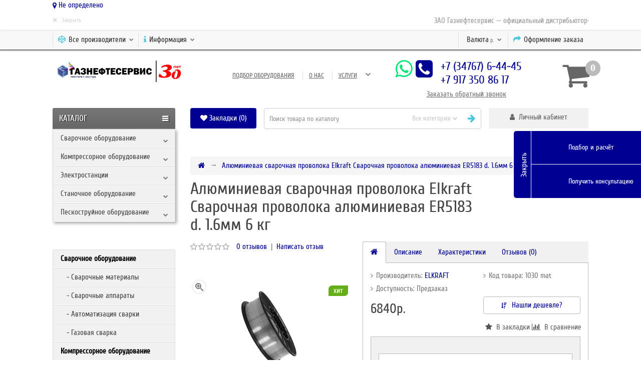

--- FILE ---
content_type: text/html; charset=utf-8
request_url: https://gazns.ru/alyuminievaya-svarochnaya-provoloka-elkraft-svarochnaya-provoloka-alyuminievaya-er5183-d-1-6mm-6-kg
body_size: 28930
content:
<!DOCTYPE html>
<!--[if IE]><![endif]-->
<!--[if IE 8 ]><html dir="ltr" lang="ru" class="ie8"><![endif]-->
<!--[if IE 9 ]><html dir="ltr" lang="ru" class="ie9"><![endif]-->
<!--[if (gt IE 9)|!(IE)]><!-->
<html dir="ltr" lang="ru">
<!--<![endif]-->
<head>

<meta charset="UTF-8" />
<meta name="viewport" content="width=device-width, initial-scale=1">
<meta http-equiv="X-UA-Compatible" content="IE=edge">
<title>Алюминиевая сварочная проволока Elkraft Сварочная проволока алюминиевая ER5183 d. 1.6мм 6 кг - Алюминиевая сварочная проволока</title>
<base href="https://gazns.ru/" />
<meta name="description" content="Алюминиевая сварочная проволока Elkraft Сварочная проволока алюминиевая ER5183 d. 1.6мм 6 кг — купить в Уфе - от ЗАО Газнефтесервис по цене 6840 с лучшей гарантией и доставкой по Уфе и Республике Башкортостан" />
<meta name="keywords" content="Алюминиевая сварочная проволока Elkraft Сварочная проволока алюминиевая ER5183 d. 1.6мм 6 кг, купить в Уфе, Алюминиевая сварочная проволока, ELKRAFT " />
<meta property="og:title" content="Алюминиевая сварочная проволока Elkraft Сварочная проволока алюминиевая ER5183 d. 1.6мм 6 кг - Алюминиевая сварочная проволока" />
<meta property="og:type" content="website" />
<meta property="og:url" content="https://gazns.ru/alyuminievaya-svarochnaya-provoloka-elkraft-svarochnaya-provoloka-alyuminievaya-er5183-d-1-6mm-6-kg" />
<meta property="og:image" content="https://gazns.ru/image/catalog/new2.png" />
<meta property="og:site_name" content="Компрессоры, сварочное оборудование, генераторы — купить в Уфе от Газнефтесервис" />
<script src="catalog/view/javascript/jquery/jquery-2.1.1.min.js"></script>
<link href="catalog/view/javascript/bootstrap/css/bootstrap.min.css" rel="stylesheet" media="screen" />
<script src="catalog/view/javascript/bootstrap/js/bootstrap.min.js"></script>
<link href="catalog/view/javascript/font-awesome/css/font-awesome.min.css" rel="stylesheet" type="text/css" />
<link href="//fonts.googleapis.com/css?family=Open+Sans:400,400i,300,700" rel="stylesheet" type="text/css" />
<link href="catalog/view/theme/unitystore/js/jquery/colorbox/colorbox.css" rel="stylesheet">
<link href="catalog/view/theme/unitystore/stylesheet/dynamic.css" rel="stylesheet">
<script src="catalog/view/theme/unitystore/js/jquery/colorbox/jquery.colorbox.js"></script>
<script src="catalog/view/theme/unitystore/js/common.js?v=1769101768"></script>
<script src="catalog/view/theme/unitystore/js/add_bc.js"></script>
<script src="catalog/view/theme/unitystore/js/quick_search.js"></script>
<script src="catalog/view/theme/unitystore/js/custom.js?v=1769101768"></script>
<link href="catalog/view/javascript/progroman/progroman.citymanager.css?v=8.3-0" type="text/css" rel="stylesheet" media="screen" />
<link href="catalog/view/javascript/jquery/magnific/magnific-popup.css" type="text/css" rel="stylesheet" media="screen" />
<link href="catalog/view/javascript/jquery/datetimepicker/bootstrap-datetimepicker.min.css" type="text/css" rel="stylesheet" media="screen" />
<link href="catalog/view/javascript/jquery/owl-carousel/owl.carousel.css" type="text/css" rel="stylesheet" media="screen" />

<link href="catalog/view/theme/unitystore/stylesheet/stylesheet.css?v=2" rel="stylesheet">
<link href="catalog/view/theme/unitystore/stylesheet/responsive.css" rel="stylesheet">
<link href="catalog/view/theme/unitystore/stylesheet/custom.css?v=1769101768" rel="stylesheet">
<script src="catalog/view/javascript/progroman/jquery.progroman.autocomplete.js?v=8.3-0" type="text/javascript"></script>
<script src="catalog/view/javascript/progroman/jquery.progroman.citymanager.js?v=8.3-0" type="text/javascript"></script>
<script src="catalog/view/javascript/jquery/magnific/jquery.magnific-popup.min.js" type="text/javascript"></script>
<script src="catalog/view/javascript/jquery/datetimepicker/moment/moment.min.js" type="text/javascript"></script>
<script src="catalog/view/javascript/jquery/datetimepicker/moment/moment-with-locales.min.js" type="text/javascript"></script>
<script src="catalog/view/javascript/jquery/datetimepicker/bootstrap-datetimepicker.min.js" type="text/javascript"></script>
<script src="catalog/view/javascript/jquery/owl-carousel/owl.carousel.min.js" type="text/javascript"></script>
<link href="https://gazns.ru/alyuminievaya-svarochnaya-provoloka-elkraft-svarochnaya-provoloka-alyuminievaya-er5183-d-1-6mm-6-kg" rel="canonical" />
<link href="https://gazns.ru/image/catalog/LOGO/logo GNSf.jpg" rel="icon" />
<!-- Yandex.Metrika counter --> <script type="text/javascript" > (function(m,e,t,r,i,k,a){m[i]=m[i]||function(){(m[i].a=m[i].a||[]).push(arguments)}; m[i].l=1*new Date(); for (var j = 0; j < document.scripts.length; j++) {if (document.scripts[j].src === r) { return; }} k=e.createElement(t),a=e.getElementsByTagName(t)[0],k.async=1,k.src=r,a.parentNode.insertBefore(k,a)}) (window, document, "script", "https://mc.yandex.ru/metrika/tag.js", "ym"); ym(41475004, "init", { clickmap:true, trackLinks:true, accurateTrackBounce:true, webvisor:true }); </script> <noscript><div><img src="https://mc.yandex.ru/watch/41475004" style="position:absolute; left:-9999px;" alt="" /></div></noscript> <!-- /Yandex.Metrika counter -->

<script src="//code-ya.jivosite.com/widget/O9DMOQeDQC" async></script>


<link href="catalog/view/javascript/sweetalert/sweetalert2.min.css" rel="stylesheet">
<script src="catalog/view/javascript/sweetalert/sweetalert2.min.js" async defer></script>
<script>
	$(function (){
	    $('input:submit').each(function (){
	        $(this).after('<label for="'+this.id+'">'+this.id+'</label>');
	    });
});
</script>
<script><!--
$("button.close").click(function () {
   $("#modal-login").css("display", "none");
});
//--></script>
<style>
h1 {
    color: #444444;    font-size: 33px;}
h2 {
    color: #444444;    font-size: 28px;}
h3 {
    color: #444444;    font-size: 21px;}
h4 {
    color: #444444;    font-size: 13px;}
a,
.pagination > li > a, .pagination > li > span {
    color: #000093;
}
#footer .column ul li:hover a,
a:hover {
    color: #4AC6DC;
}
.btn-button, .btn-primary {
	background: #696969;	color: #FFFFFF;
	font-size: 15px;
}
.btn-primary:hover {
	background: #7F7F7F;
}
#top {
    background: #F8F8F8;
}
#top {
    border-bottom-color: #777777;
}
#top-links .fa {
    color: #4AC6DC;
}
#top-links span {
    color: #333333;
}
#welcome .dropdown-login > span {
	background: #F1F1F1;
}
#welcome .dropdown-login > span {
    color: #666666;
}
.phone-header .fa {
	color: #000093;
}
.phone-header .btn {
	color: #000093;
}
.header-contact a.openrecall {
	color: #777777;
}
#cart.btn-group.btn-block button .fa-shopping-cart {
	color: #666666;
}
#cart.btn-group.btn-block button span#cart-total {
	background: #000093;	color: #FFFFFF;}
.container .articles ul li a {
	color: #666666;	font-size: 13px;}
.navbar_category .btn-navbar {
			background-color: #666666;
		background-image: linear-gradient(to bottom, #777777, #666666);
		background: -moz-linear-gradient(top,  #777777 0%, #666666 100%);
		background: -webkit-linear-gradient(top,  #777777 0%,#666666 100%);
		filter: progid:DXImageTransform.Microsoft.gradient( startColorstr='#777777', endColorstr='#666666',GradientType=0 );
		}
.navbar_category .btn-navbar span {
	font-size: 17px;	color: #FFFFFF;}
#search button.search span {
    color: #CCCCCC;
}
#search .btn-default.btn-lg .fa {
    color: #4AC6DC;
}
#search {
    border-color: #CCCCCC;
}
#search .form-control::-moz-placeholder {
    color: #999999;
}
.category > .nav > li > a {
	background: #F1F1F1;	color: #444444;	font-size: 15px;}
.category > .nav > li:hover > a {
	background: #EEEEEE;	color: #777777;}
@media only screen and (min-width: 768px) {
	.category ul.list-unstyled > li > a {
		font-size: 16px;		color: #4AC6DC;	}
	.category ul.podcategory li a {
		font-size: 16px;		color: #777777;	}
}
.subsc {
	background: #F5F5F5;
}
.subsc .text,
.subsc .form-control,
.subsc ul.list-unstyled > li a,
.subsc p,
.subsc .footer_head,
.subsc .footer-size {
	color: #777777;
}
.subsc .btn-warning {
	color: #FFFFFF;	background: #000093;}
#footer h3 {
	color: #444444;	font-size: 18px;}
#footer .column ul li {
	color: #777777;	font-size: 14px;}
.product-thumb .price {
	color: #444444;	font-size: 21px;}
.product-thumb .price-new {
	color: #FDD600;	font-size: 20px;}
.product-thumb .price-old {
	color: #666666;	font-size: 14px;}
.product-thumb .caption h4 a {
	color: #000000;	font-size: 14px;}
.product-thumb .caption h4 + p,
.caption h4 + p, .caption h4 + span + p {
	color: #999999;	font-size: 9px;}
.product-thumb .price-cart button {
	background: #696969;	color: #FFFFFF;}
.product-thumb .price-cart button:hover {
	background: #7F7F7F;	color: #FFFFFF;}
.product-thumb.transition .price,
.owl-item .price {
	color: #000093;	font-size: 23px;}
.product-thumb.transition .price-new,
.owl-item .price-new {
	color: #FDD600;	font-size: 23px;}
.product-thumb.transition .price-old,
.owl-item .price-old {
	color: #000093;	font-size: 16px;}
.product-thumb.transition .caption h4 a,
.owl-item .caption h4 a {
	color: #000000;	font-size: 16px;}
.product-thumb.transition .caption h4 + p,
.owl-item .caption h4 + p {
	color: #999999;	font-size: 11px;}
.product-thumb.transition .price-cart button,
.owl-item .price-cart button {
	background: #000093;	color: #FFFFFF;}
.product-thumb.transition .price-cart button:hover,
.owl-item .price-cart button:hover {
	background: #7F7F7F;	color: #FFFFFF;}
.product .price h2 {
	color: #444444;	font-size: 27px;}
.product .price h2.price-new {
	color: #FDD600;	font-size: 27px;}
.product .price h2.price-new + span {
	color: #666666;	font-size: 14px;}
.stiker-module-special .trapezium10,
.stiker-special-product .trapezium10 {
	background: #FDD600;
}
.stiker-module-new .trapezium10,
.stiker-new-product .trapezium10 {
	background: #4AC6DC;
}
.stiker-module-popular .trapezium10,
.stiker-popular-product .trapezium10 {
	background: #64AF18;
}
footer {
		background-color: #F5F5F5;
    background-image: linear-gradient(to bottom, #ffffff, #F5F5F5);
	background: -moz-linear-gradient(top,  #ffffff 0%, #F5F5F5 100%);
	background: -webkit-linear-gradient(top,  #ffffff 0%,#F5F5F5 100%);
	filter: progid:DXImageTransform.Microsoft.gradient( startColorstr='#ffffff', endColorstr='#F5F5F5',GradientType=0 );
	}
</style>
								</head>
			
<body class="product-product">
<div class="container">
	<div class="row">
	<div class="col-sm-12">
		<div class="prmn-cmngr"></div>
	</div>
	</div>
</div>

<div class="top_line"></div>
<div id="message-success"></div>
<div class="divshadow"></div>
<div class="divcart"></div>
	<div id="top_banner">
		<div class="container">
			<div class="marquee text-right">
				<span>ЗАО Газнефтесервис — официальный дистрибьютор-партнер концерна ESAB с 2010 года</span>			</div>
			<div class="close_banner"><span>×</span> <span>Закрыть</span></div>
		</div>
	</div>
<nav id="top">
  <div class="container">
	<div id="top-links" class="nav col-sm-12">
		<div class="pull-right">
		  <ul class="list-inline">
			<li class="visible-xs-inline-block visible-sm-inline-block"><a class="dropdown-toggle" data-toggle="dropdown"><i class="fa fa-user" aria-hidden="true"></i>&nbsp;&nbsp;<span class="hidden-xs">Личный кабинет</span> <i class="fa fa-chevron-down"></i></a>
				<ul class="dropdown-menu mobile_article">
											<li><a href="https://gazns.ru/index.php?route=account/simpleregister">Регистрация</a></li>
						<li><a href="https://gazns.ru/index.php?route=account/login">Авторизация</a></li>
									</ul>
			</li>
			<li class="hidden-xs"><a href="https://gazns.ru/index.php?route=checkout/simplecheckout" data-toggle="tooltip" data-placement="bottom" title="Оформление заказа"><i class="fa fa-share"></i>&nbsp;&nbsp;<span class="hidden-xs hidden-sm">Оформление заказа</span></a></li>
			<li class="pull-left nopadding">
<form action="https://gazns.ru/index.php?route=common/currency/currency" method="post" enctype="multipart/form-data" id="form-currency">
  <div class="btn-group">
    <button class="btn-link dropdown-toggle" data-toggle="dropdown"><span class="hidden-xs">Валюта</span> 
    	 
    		р.
     
      <i class="fa fa-chevron-down"></i></button>
    <ul class="dropdown-menu">
	  	   
      <li><button class="currency-select btn btn-link btn-block" type="button" name="EUR">€ Евро</button></li>
       
      	   
      <li><button class="currency-select btn btn-link btn-block" type="button" name="RUB">р. Рубль</button></li>
       
       
    </ul>
  </div>
  <input type="hidden" name="code" value="" />
  <input type="hidden" name="redirect" value="https://gazns.ru/alyuminievaya-svarochnaya-provoloka-elkraft-svarochnaya-provoloka-alyuminievaya-er5183-d-1-6mm-6-kg" />
</form>
</li>

			
		  </ul>
		</div>
	    <div class="pull-left">
			<ul class="list-inline">
								<li class="visible-xs-inline-block visible-sm-inline-block menu_tablet"><a class="dropdown-toggle" data-toggle="dropdown"><i class="fa fa-bars" aria-hidden="true"></i>&nbsp;&nbsp;
				<span class="hidden-xm hidden-sm">Меню</span></a>
											<ul class="dropdown-menu mobile_article">
																								<li><a href="https://gazns.ru/podbor-oborudovaniya">Подбор оборудования</a></li>
																	<li><a href="https://gazns.ru/o-nas">О нас</a></li>
																	<li><a href="https://gazns.ru/uslugi">Услуги</a></li>
																	<li><a href="https://gazns.ru/kontakty">Контакты</a></li>
																					</ul>
									</li>
													<li class="hidden-xs"><a class="dropdown-toggle" data-toggle="dropdown"><i class="fa fa-codepen" aria-hidden="true"></i>&nbsp;&nbsp;<span class="hidden-xs hidden-sm">Все производители</span> <i class="fa fa-chevron-down"></i></a>
					<ul class="dropdown-menu manuf">
										  													<li><a href="https://gazns.ru/abac"><img src="https://gazns.ru/image/cache/catalog/LOGO/ABAC-50x50.png" alt="" title="" /> Abac</a></li>
													<li><a href="https://gazns.ru/advance-welding"><img src="https://gazns.ru/image/cache/data/Tecnodue/ADVANCE%20Welding-50x50.jpg" alt="" title="" /> ADVANCE Welding</a></li>
													<li><a href="https://gazns.ru/aircast"><img src="https://gazns.ru/image/cache/catalog/LOGO/aircast-50x50.png" alt="" title="" /> Aircast</a></li>
													<li><a href="https://gazns.ru/airman"><img src="https://gazns.ru/image/cache/catalog/LOGO/airman-50x50.jpg" alt="" title="" /> Airman</a></li>
													<li><a href="https://gazns.ru/aksa"><img src="https://gazns.ru/image/cache/catalog/LOGO/aksa-50x50.jpg" alt="" title="" /> Aksa</a></li>
													<li><a href="https://gazns.ru/alfa_global"><img src="https://gazns.ru/image/cache/catalog/LOGO/alfa_global-50x50.png" alt="" title="" /> Alfa Global</a></li>
													<li><a href="https://gazns.ru/alup"><img src="https://gazns.ru/image/cache/catalog/LOGO/alup-50x50.jpg" alt="" title="" /> Alup</a></li>
													<li><a href="https://gazns.ru/amg"><img src="https://gazns.ru/image/cache/catalog/LOGO/generator-amg-50x50.jpg" alt="" title="" /> AMG</a></li>
													<li><a href="https://gazns.ru/aspro"><img src="https://gazns.ru/image/cache/data/ASPRO/aspro_logo-50x50.jpg" alt="" title="" /> ASPRO</a></li>
													<li><a href="https://gazns.ru/atlant"><img src="https://gazns.ru/image/cache/catalog/LOGO/atlant-50x50.jpg" alt="" title="" /> Atlant</a></li>
													<li><a href="https://gazns.ru/atlas_copco"><img src="https://gazns.ru/image/cache/catalog/LOGO/atlas_copco-50x50.png" alt="" title="" /> Atlas Copco</a></li>
													<li><a href="https://gazns.ru/atmos"><img src="https://gazns.ru/image/cache/catalog/LOGO/atmos-50x50.png" alt="" title="" /> ATMOS</a></li>
													<li><a href="https://gazns.ru/ats"><img src="https://gazns.ru/image/cache/catalog/ats-50x50.png" alt="" title="" /> ATS</a></li>
													<li><a href="https://gazns.ru/aurora"><img src="https://gazns.ru/image/cache/catalog/LOGO/aurora-50x50.jpg" alt="" title="" /> Aurora</a></li>
											  				    					  													<li><a href="https://gazns.ru/bada">Bada</a></li>
													<li><a href="https://gazns.ru/bedra">Bedra</a></li>
													<li><a href="https://gazns.ru/berg"><img src="https://gazns.ru/image/cache/catalog/LOGO/berg-50x50.png" alt="" title="" /> Berg</a></li>
													<li><a href="https://gazns.ru/bestweld"><img src="https://gazns.ru/image/cache/catalog/LOGO/bestweld-50x50.jpg" alt="" title="" /> BestWeld</a></li>
													<li><a href="https://gazns.ru/bigmaster"><img src="https://gazns.ru/image/cache/catalog/LOGO/bigmaster-50x50.jpg" alt="" title="" /> Bigmaster</a></li>
													<li><a href="https://gazns.ru/blueweld"><img src="https://gazns.ru/image/cache/catalog/LOGO/blueweld-50x50.png" alt="" title="" /> BlueWeld</a></li>
													<li><a href="https://gazns.ru/boge"><img src="https://gazns.ru/image/cache/catalog/LOGO/boge-50x50.jpg" alt="" title="" /> Boge</a></li>
													<li><a href="https://gazns.ru/brima"><img src="https://gazns.ru/image/cache/catalog/LOGO/brima-50x50.png" alt="" title="" /> Brima</a></li>
													<li><a href="https://gazns.ru/broadcrown"><img src="https://gazns.ru/image/cache/catalog/LOGO/Broadcrown-50x50.jpg" alt="" title="" /> Broadcrown</a></li>
											  				    					  													<li><a href="https://gazns.ru/caterpillar"><img src="https://gazns.ru/image/cache/catalog/LOGO/Caterpillar-Logo-50x50.png" alt="" title="" /> Caterpillar</a></li>
													<li><a href="https://gazns.ru/cebora"><img src="https://gazns.ru/image/cache/catalog/LOGO/cebora_logo-50x50.jpg" alt="" title="" /> Cebora</a></li>
													<li><a href="https://gazns.ru/champion"><img src="https://gazns.ru/image/cache/catalog/LOGO/Champion-50x50.jpg" alt="" title="" /> Champion</a></li>
													<li><a href="https://gazns.ru/comaro"><img src="https://gazns.ru/image/cache/catalog/LOGO/comaro-50x50.jpg" alt="" title="" /> Comaro</a></li>
													<li><a href="https://gazns.ru/comprag"><img src="https://gazns.ru/image/cache/catalog/LOGO/comprag-logo-50x50.png" alt="" title="" /> Comprag</a></li>
													<li><a href="https://gazns.ru/condor"><img src="https://gazns.ru/image/cache/data/CONDOR/condor_logo-50x50.jpg" alt="" title="" /> CONDOR</a></li>
													<li><a href="https://gazns.ru/contracor"><img src="https://gazns.ru/image/cache/data/Contracor/ko_logo_contracor-50x50.jpg" alt="" title="" /> CONTRACOR</a></li>
													<li><a href="https://gazns.ru/ctg">CTG</a></li>
													<li><a href="https://gazns.ru/cummins"><img src="https://gazns.ru/image/cache/catalog/LOGO/cummins_logo-50x50.jpg" alt="" title="" /> Cummins</a></li>
													<li><a href="https://gazns.ru/cyberstep">CyberSTEP</a></li>
											  				    					  													<li><a href="https://gazns.ru/daewoo"><img src="https://gazns.ru/image/cache/catalog/LOGO/daewoo_logo-50x50.png" alt="" title="" /> Daewoo</a></li>
													<li><a href="https://gazns.ru/dalgakiran"><img src="https://gazns.ru/image/cache/catalog/LOGO/Dalgakiran-50x50.jpg" alt="" title="" /> Dalgakiran</a></li>
													<li><a href="https://gazns.ru/dali"><img src="https://gazns.ru/image/cache/catalog/LOGO/Dali-50x50.png" alt="" title="" /> Dali</a></li>
													<li><a href="https://gazns.ru/deka">Deka</a></li>
													<li><a href="https://gazns.ru/denyo"><img src="https://gazns.ru/image/cache/data/Denyo/Denyo-Logo-50x50.png" alt="" title="" /> Denyo</a></li>
													<li><a href="https://gazns.ru/dnt"><img src="https://gazns.ru/image/cache/catalog/dnt-50x50.png" alt="" title="" /> DNT</a></li>
													<li><a href="https://gazns.ru/doosan">Doosan</a></li>
													<li><a href="https://gazns.ru/dytron"><img src="https://gazns.ru/image/cache/data/Tecnodue/DYTRON/dytron-logo-50x50.jpg" alt="" title="" /> DYTRON</a></li>
											  				    					  													<li><a href="https://gazns.ru/eisemann"><img src="https://gazns.ru/image/cache/data/logo/eisemann-50x50.jpg" alt="" title="" /> Eisemann</a></li>
													<li><a href="https://gazns.ru/ekomak">Ekomak</a></li>
													<li><a href="https://gazns.ru/elemax"><img src="https://gazns.ru/image/cache/catalog/Elemax_logo-50x50.png" alt="" title="" /> Elemax</a></li>
													<li><a href="https://gazns.ru/elisental">Elisental</a></li>
													<li><a href="https://gazns.ru/elitech">Elitech</a></li>
													<li><a href="https://gazns.ru/elkraft">ELKRAFT </a></li>
													<li><a href="https://gazns.ru/energo">Energo</a></li>
													<li><a href="https://gazns.ru/Ergomax">Ergomax</a></li>
													<li><a href="https://gazns.ru/esab">ESAB</a></li>
													<li><a href="https://gazns.ru/euroboor">EuroBoor</a></li>
													<li><a href="https://gazns.ru/europower">EuroPower</a></li>
													<li><a href="https://gazns.ru/ewc">EWC</a></li>
													<li><a href="https://gazns.ru/ewm"><img src="https://gazns.ru/image/cache/data/logo/ewm%20logo-50x50.jpg" alt="" title="" /> EWM </a></li>
													<li><a href="https://gazns.ru/exodus">Exodus</a></li>
											  				    					  													<li><a href="https://gazns.ru/farina">Farina</a></li>
													<li><a href="https://gazns.ru/fg-wilson">FG Wilson</a></li>
													<li><a href="https://gazns.ru/fiac-1">Fiac</a></li>
													<li><a href="https://gazns.ru/fidat">FIDAT</a></li>
													<li><a href="https://gazns.ru/fini-1">Fini</a></li>
													<li><a href="https://gazns.ru/flama">Flama</a></li>
													<li><a href="https://gazns.ru/fogo">Fogo</a></li>
													<li><a href="https://gazns.ru/forsthoff"><img src="https://gazns.ru/image/cache/data/SVAROG/forsthoff_logo-50x50.gif" alt="" title="" /> FORSTHOFF</a></li>
													<li><a href="https://gazns.ru/foxweld">FoxWeld</a></li>
													<li><a href="https://gazns.ru/fpt">FPT</a></li>
													<li><a href="https://gazns.ru/fubag-1">Fubag</a></li>
											  				    					  													<li><a href="https://gazns.ru/garage">Garage</a></li>
													<li><a href="https://gazns.ru/geko">Geko</a></li>
													<li><a href="https://gazns.ru/genmac">GenMac</a></li>
													<li><a href="https://gazns.ru/gesan">Gesan</a></li>
													<li><a href="https://gazns.ru/gmgen-power-systems">GMGen Power Systems</a></li>
													<li><a href="https://gazns.ru/grovers">GROVERS</a></li>
													<li><a href="https://gazns.ru/grovers">Grovers</a></li>
													<li><a href="https://gazns.ru/gys">Gys</a></li>
											  				    					  													<li><a href="https://gazns.ru/hertz">Hertz</a></li>
													<li><a href="https://gazns.ru/honda">Honda</a></li>
													<li><a href="https://gazns.ru/hypertherm">Hypertherm</a></li>
													<li><a href="https://gazns.ru/hyundai">Hyundai</a></li>
											  				    					  													<li><a href="https://gazns.ru/ingersoll-rand">Ingersoll Rand</a></li>
													<li><a href="https://gazns.ru/ingro">Ingro</a></li>
													<li><a href="https://gazns.ru/ironmac">IRONMAC</a></li>
													<li><a href="https://gazns.ru/italfil">ITALFIL</a></li>
											  				    					  													<li><a href="https://gazns.ru/jasic"><img src="https://gazns.ru/image/cache/data/SVAROG/logos_jasic-50x50.jpg" alt="" title="" /> Jasic</a></li>
													<li><a href="https://gazns.ru/jcb">JCB</a></li>
													<li><a href="https://gazns.ru/juli">Juli</a></li>
											  				    					  													<li><a href="https://gazns.ru/kaeser">Kaeser</a></li>
													<li><a href="https://gazns.ru/keepler_stan">Keepler-Stan</a></li>
													<li><a href="https://gazns.ru/kemppi"><img src="https://gazns.ru/image/cache/data/logo/Kemppi_logo-50x50.jpg" alt="" title="" /> KEMPPI</a></li>
													<li><a href="https://gazns.ru/kipor">Kipor</a></li>
													<li><a href="https://gazns.ru/kiswel">Kiswel</a></li>
													<li><a href="https://gazns.ru/kobelco">KOBELCO </a></li>
													<li><a href="https://gazns.ru/kovo"><img src="https://gazns.ru/image/cache/catalog/KOVO/KOVO-logo-s-50x50.png" alt="" title="" /> KOVO</a></li>
													<li><a href="https://gazns.ru/kraftmann-1">Kraftmann</a></li>
													<li><a href="https://gazns.ru/kubota">Kubota</a></li>
													<li><a href="https://gazns.ru/kuhtreiber">Kuhtreiber</a></li>
											  				    					  													<li><a href="https://gazns.ru/leister"><img src="https://gazns.ru/image/cache/data/logo/Leister-logo-50x50.jpg" alt="" title="" /> LEISTER</a></li>
													<li><a href="https://gazns.ru/lincoln-electric">Lincoln Electric</a></li>
													<li><a href="https://gazns.ru/lister-petter">Lister Petter</a></li>
													<li><a href="https://gazns.ru/lorch">Lorch</a></li>
											  				    					  													<li><a href="https://gazns.ru/mark">Mark</a></li>
													<li><a href="https://gazns.ru/merkle">Merkle</a></li>
													<li><a href="https://gazns.ru/Migatronic">Migatronic</a></li>
													<li><a href="https://gazns.ru/mitsubishi">Mitsubishi</a></li>
													<li><a href="https://gazns.ru/mitsui-power">Mitsui Power</a></li>
													<li><a href="https://gazns.ru/mobil"><img src="https://gazns.ru/image/cache/data/logo/mobil_logo-50x50.jpg" alt="" title="" /> MOBIL</a></li>
													<li><a href="https://gazns.ru/mosa">Mosa</a></li>
													<li><a href="https://gazns.ru/motor">Motor</a></li>
													<li><a href="https://gazns.ru/munsch"><img src="https://gazns.ru/image/cache/data/Tecnodue/logo_munsch-50x50.jpg" alt="" title="" /> MUNSCH</a></li>
													<li><a href="https://gazns.ru/mvae">MVAE</a></li>
											  				    					  													<li><a href="https://gazns.ru/Neon">Neon</a></li>
													<li><a href="https://gazns.ru/nowatech">Nowatech</a></li>
											  				    					  													<li><a href="https://gazns.ru/omi"><img src="https://gazns.ru/image/cache/catalog/omilogo-50x50.png" alt="" title="" /> Omi</a></li>
													<li><a href="https://gazns.ru/onis-visa">Onis VISA</a></li>
													<li><a href="https://gazns.ru/optrel"><img src="https://gazns.ru/image/cache/data/Optrel/optrel_logo-50x50.jpg" alt="" title="" /> OPTREL</a></li>
											  				    					  													<li><a href="https://gazns.ru/pars">PARS</a></li>
													<li><a href="https://gazns.ru/pilous">PILOUS</a></li>
													<li><a href="https://gazns.ru/pramac">Pramac</a></li>
													<li><a href="https://gazns.ru/protoflex"><img src="https://gazns.ru/image/cache/data/Contracor/protoflex_logo-50x50.jpg" alt="" title="" /> PROTOFLEX</a></li>
													<li><a href="https://gazns.ru/pst"><img src="https://gazns.ru/image/cache/catalog/PST/logo-white-transformed-50x50.png" alt="" title="" /> PST</a></li>
											  				    					  													<li><a href="https://gazns.ru/redius">REDIUS</a></li>
													<li><a href="https://gazns.ru/remeza-1">Remeza</a></li>
													<li><a href="https://gazns.ru/rid">RID</a></li>
													<li><a href="https://gazns.ru/robin-subaru"><img src="https://gazns.ru/image/cache/data/prozv/robin_subaru_128911-50x50.jpg" alt="" title="" /> Robin-Subaru</a></li>
													<li><a href="https://gazns.ru/robu">ROBU</a></li>
													<li><a href="https://gazns.ru/rothenberger"><img src="https://gazns.ru/image/cache/data/logo/ROTHENBERGER%20logo-50x50.jpg" alt="" title="" /> Rothenberger</a></li>
													<li><a href="https://gazns.ru/RUDETRANS">RUDETRANS</a></li>
											  				    					  													<li><a href="https://gazns.ru/safetrack">Safetrack</a></li>
													<li><a href="https://gazns.ru/schmolz-bickenbach">SCHMOLZ+BICKENBACH</a></li>
													<li><a href="https://gazns.ru/sdmo">SDMO</a></li>
													<li><a href="https://gazns.ru/shell">Shell</a></li>
													<li><a href="https://gazns.ru/shindaiwa"><img src="https://gazns.ru/image/cache/data/SHINDAIWA/SHINDAIWA-50x50.jpg" alt="" title="" /> SHINDAIWA</a></li>
													<li><a href="https://gazns.ru/skat-1">SKAT</a></li>
													<li><a href="https://gazns.ru/spitzenreiter">Spitzenreiter</a></li>
													<li><a href="https://gazns.ru/stalex">STALEX</a></li>
													<li><a href="https://gazns.ru/stoody">STOODY</a></li>
											  				    					  													<li><a href="https://gazns.ru/tapco">TAPCO</a></li>
													<li><a href="https://gazns.ru/tbi">Tbi</a></li>
													<li><a href="https://gazns.ru/tecmen"><img src="https://gazns.ru/image/cache/data/TECMEN/TECMEN_logo-50x50.jpg" alt="" title="" /> TECMEN</a></li>
													<li><a href="https://gazns.ru/tecna"><img src="https://gazns.ru/image/cache/data/TECNA/tecna_logo-50x50.jpg" alt="" title="" /> TECNA</a></li>
													<li><a href="https://gazns.ru/tecnodue-s-r-l"><img src="https://gazns.ru/image/cache/data/Tecnodue/tecnodue-logo-50x50.jpg" alt="" title="" /> Tecnodue s.r.l.</a></li>
													<li><a href="https://gazns.ru/teksan"><img src="https://gazns.ru/image/cache/data/TEKSAN/TEKSAN_logo-50x50.jpg" alt="" title="" /> TEKSAN</a></li>
													<li><a href="https://gazns.ru/telwin">TELWIN</a></li>
													<li><a href="https://gazns.ru/Top Weld">Top Weld</a></li>
													<li><a href="https://gazns.ru/toyo">Toyo</a></li>
													<li><a href="https://gazns.ru/translas"><img src="https://gazns.ru/image/cache/data/translas-50x50.png" alt="" title="" /> TRANSLAS</a></li>
													<li><a href="https://gazns.ru/triton">Triton</a></li>
											  				    					  													<li><a href="https://gazns.ru/uponor-kwh"><img src="https://gazns.ru/image/cache/data/logo/uponor-kwh-50x50.jpg" alt="" title="" /> Uponor-KWH</a></li>
											  				    					  													<li><a href="https://gazns.ru/vector">VECTOR</a></li>
											  				    					  													<li><a href="https://gazns.ru/Wega">Wega</a></li>
													<li><a href="https://gazns.ru/Wester">Wester</a></li>
													<li><a href="https://gazns.ru/wiederkraft">Wiederkraft</a></li>
											  				    					  													<li><a href="https://gazns.ru/yanmar">Yanmar</a></li>
											  				    					  													<li><a href="https://gazns.ru/z-power">Z-Power</a></li>
											  				    					  													<li><a href="https://gazns.ru/azimut">Азимут</a></li>
													<li><a href="https://gazns.ru/amperos">Амперос</a></li>
													<li><a href="https://gazns.ru/arsenal">Арсенал</a></li>
													<li><a href="https://gazns.ru/arsenal_zif">Арсенал (ЗИФ)</a></li>
											  				    					  													<li><a href="https://gazns.ru/bamz">БАМЗ</a></li>
													<li><a href="https://gazns.ru/bars">Барс</a></li>
													<li><a href="https://gazns.ru/bezheck-1">Бежецк</a></li>
											  				    					  													<li><a href="https://gazns.ru/vvpeh">ВВПЭ</a></li>
													<li><a href="https://gazns.ru/vepr">Вепрь</a></li>
													<li><a href="https://gazns.ru/volzhanin">Волжанин</a></li>
											  				    					  													<li><a href="https://gazns.ru/donmet">Донмет</a></li>
											  				    					  													<li><a href="https://gazns.ru/evrazkompressor">Евразкомпрессор</a></li>
											  				    					  													<li><a href="https://gazns.ru/zif-1">ЗИФ</a></li>
											  				    					  													<li><a href="https://gazns.ru/interskol">Интерскол</a></li>
													<li><a href="https://gazns.ru/istok">Исток</a></li>
											  				    					  													<li><a href="https://gazns.ru/kedr">КЕДР</a></li>
													<li><a href="https://gazns.ru/kord">КОРД</a></li>
													<li><a href="https://gazns.ru/kraton">Кратон</a></li>
											  				    					  													<li><a href="https://gazns.ru/lukojl">Лукойл</a></li>
											  				    					  													<li><a href="https://gazns.ru/monolit">Монолит</a></li>
													<li><a href="https://gazns.ru/mehz">МЭЗ</a></li>
											  				    					  													<li><a href="https://gazns.ru/ne_ukazan">Не указан</a></li>
											  				    					  													<li><a href="https://gazns.ru/penzatorgmekhanika">Пензаторгмеханика</a></li>
													<li><a href="https://gazns.ru/profi">ПРОФИ</a></li>
													<li><a href="https://gazns.ru/psm">ПСМ</a></li>
													<li><a href="https://gazns.ru/ptk">ПТК</a></li>
											  				    					  													<li><a href="https://gazns.ru/resanta">Ресанта</a></li>
													<li><a href="https://gazns.ru/rkz">РКЗ</a></li>
											  				    					  													<li><a href="https://gazns.ru/svarog"><img src="https://gazns.ru/image/cache/data/SVAROG/svarog%20(1)-50x50.jpg" alt="" title="" /> Сварог</a></li>
													<li><a href="https://gazns.ru/sibir">Сибирь</a></li>
													<li><a href="https://gazns.ru/sila">Сила</a></li>
													<li><a href="https://gazns.ru/standart">Стандарт</a></li>
													<li><a href="https://gazns.ru/sehlma">Сэлма</a></li>
											  				    					  													<li><a href="https://gazns.ru/tekhmash">ТехМаш</a></li>
													<li><a href="https://gazns.ru/tss">ТСС</a></li>
											  				    					  													<li><a href="https://gazns.ru/Форсаж">Форсаж</a></li>
											  				    					  													<li><a href="https://gazns.ru/chzsm">ЧЗСМ</a></li>
													<li><a href="https://gazns.ru/chkz">ЧКЗ</a></li>
											  				    					  													<li><a href="https://gazns.ru/ehlektra_its">Электра-ИТС</a></li>
													<li><a href="https://gazns.ru/ehsva">ЭСВА</a></li>
											  				    					  													<li><a href="https://gazns.ru/yug_svarka">ЮГ-СВАРКА</a></li>
											  				    					</ul></li>
													<li class="hidden-xs"><a class="dropdown-toggle" data-toggle="dropdown"><i class="fa fa-info" aria-hidden="true"></i>&nbsp;&nbsp;<span class="hidden-xs hidden-sm">Информация</span> <i class="fa fa-chevron-down"></i></a>
					<ul class="dropdown-menu">
					  					  <li><a href="https://gazns.ru/sertifikaty">Сертификаты</a></li>
					  					  <li><a href="https://gazns.ru/vintovoj_kompressor">Винтовой компрессор</a></li>
					  					  <li><a href="https://gazns.ru/kompressornoe_oborudovanie_kak_vybrat_nuzhnyj_vid">Компрессорное оборудование: как выбрать нужный вид</a></li>
					  					  <li><a href="https://gazns.ru/oplata-i-dostavka">Оплата и доставка</a></li>
					  					</ul></li>
							</ul>
	    </div>
	</div>
  </div>
</nav>
  <div class="header">
    <div class="bg-header container">
		<div id="logo" class="col-sm-3 col-xs-12">
		  <div class="row">
			  				  <a href="https://gazns.ru/index.php?route=common/home"><img src="https://gazns.ru/image/catalog/new2.png" title="Компрессоры, сварочное оборудование, генераторы — купить в Уфе от Газнефтесервис" alt="Компрессоры, сварочное оборудование, генераторы — купить в Уфе от Газнефтесервис" class="img-responsive hidden" /></a>
			  		  </div>
	  </div>
	  <div class="col-sm-9 col-xs-12">
		<div class="row">
			<div class="col-sm-12">
				<div class="row">
					<div class="col-sm-12">
						<div class="row">
							<div class="col-sm-12 text-left">
								<div class="row header-contact">
									<div class="col-lg-6 col-md-5 hidden-sm hidden-xs">
										<div class="articles text-right">
																							<ul>
																											<li data-id="0"><a href="https://gazns.ru/podbor-oborudovaniya">Подбор оборудования</a></li>
																											<li data-id="1"><a href="https://gazns.ru/o-nas">О нас</a></li>
																											<li data-id="2"><a href="https://gazns.ru/uslugi">Услуги</a></li>
																											<li data-id="3"><a href="https://gazns.ru/kontakty">Контакты</a></li>
																										<li class="more_articles"><a class="dropdown-toggle" data-toggle="dropdown"><i class="fa fa-chevron-down"></i></a>
														<ul class="dropdown-menu"></ul>
													</li>
												</ul>
																					</div>
									</div>
									<div class="col-lg-5 col-sm-10 col-md-5 text-right">
										<div class="phone-header text-left">
											                                            <a href="https://wa.me/79173508617" class="btn btn-link" target="_blank">
                                                <i class="fa fa-whatsapp" style="left: 0; top: -3px; color: #00E676;"></i>
                                            </a>
											<button class="btn dropdown-toggle btn-link"><i class="fa fa-phone-square"></i>
												<span class="hidden-xs hidden-sm">+7 (34767) 6-44-45</span>
												<span class="hidden-xs hidden-sm"><p>+7 917 350 86 17<br></p></span>
											</button>

											<a class="btn openrecall" onclick="getajaxcallbacking('route=extension/module/callbacking')">
												<span class="callback">Заказать <span class="hidden-xs">обратный </span>звонок</span>
											</a>
										</div>
									</div>
									<div class="col-lg-1 col-md-2 col-sm-2 hidden-xs">
										<div id="cart" class="btn-group btn-block text-right">
  <button type="button" data-toggle="dropdown" data-loading-text="Загрузка..." class="btn btn-inverse btn-block btn-lg text-right dropdown-toggle">
	  <i class="fa fa-shopping-cart" aria-hidden="true"><span id="cart-total" >0</span></i>
  </button>
  <div class="dropdown-menu pull-right"><div>
  <ul class="list-unstyled">
	<li class="closecart"><i class="fa fa-times" aria-hidden="true"></i></li>
		<li>
	  <p class="text-center empty empty_cart">Ваша корзина пуста!</p>
	</li>
	  </ul>
  <div class="clearfix"></div><br />
    </div></div>
</div>
<style>
	#cont-cart {
		-moz-appearance: textfield;
	}
	#cont-cart::-webkit-inner-spin-button {
		display: none;
	}
</style>
<script>
function quick_pay_button_Cart() {
	var emailvalid = /^\w+([\.-]?\w+)*@\w+([\.-]?\w+)*(\.\w{2,3})+$/;
	var date = $('.divcart #input_date_cart').val();
	var fio = $('.divcart #input_fio_cart').val();
	var email = $('.divcart #input_email_cart').val();
	var phone = $('.divcart #input_phone_cart').val();
	var comment = $('.divcart #input_commenttext_cart').val();
	var price = '';
		var zachita = '';
	if ($('.divcart input[name=\'input_zachita_cart\']:checked').val()) {zachita = '&zachita=' + $('.divcart input[name=\'input_zachita_cart\']:checked').val();}
	$.ajax({
		url: 'index.php?route=extension/module/quickpay/quickCart',
		type: 'post',
		data: '&date=' + date + '&name=' + fio + '&phone=' + phone + '&email=' + email + '&comment=' + comment + price + zachita,
		dataType: 'json',
		success: function(json) {
			console.log("Hello ");
			console.log("JSON:::");
			console.log(json);
			if (json['error']) {
				if (json['error']['name']) {$('.divcart .required .input_fio_cart').addClass('red'); $('.divcart .required .input_fio_cart').find('.fa').addClass('red'); $('.divcart #input_fio_cart').addClass('red');} else {$('.divcart .required .input_fio_cart').removeClass('red'); $('.divcart .required .input_fio_cart').find('.fa').removeClass('red'); $('.divcart #input_fio_cart').removeClass('red');}				if (json['error']['phone']) {$('.divcart .required .input_phone_cart').addClass('red'); $('.divcart .required .input_phone_cart').find('.fa').addClass('red'); $('.divcart #input_phone_cart').addClass('red');} else {$('.divcart .required .input_phone_cart').removeClass('red'); $('.divcart .required .input_phone_cart').find('.fa').removeClass('red'); $('.divcart #input_phone_cart').removeClass('red');}				if (json['error']['email']) {$('.divcart .required .input_email_cart').addClass('red'); $('.divcart .required .input_email_cart').find('.fa').addClass('red'); $('.divcart .required #input_email_cart').addClass('red');} else {$('.divcart .divcart .required .input_email_cart').removeClass('red'); $('.divcart .divcart .required .input_email_cart').find('.fa').removeClass('red'); $('.divcart #input_email_cart').removeClass('red');}				if (json['error']['zachita']) {$('.text_p').addClass('red');} else {$('.text_p').removeClass('red');}				$('.alert, .text-danger').remove();
			}
			if (json['message']) {
				swal(
					json['message']
				)
				setTimeout(function () {
					$('#cart > button').html('<i class="fa fa-shopping-cart" aria-hidden="true"><span id="cart-total active">' + json['total'] + '</span></i>');
					deletedivcartul();
				}, 100);
				
			}
		}
	});
	return false;
}
function quick_pay_button_show() {
	$('.quickblock').slideToggle(500);
	$('.button_cart').toggleClass('yes_quick');
	if ($('.button_cart').hasClass('yes_quick')) {
		$('.button_cart').attr('onclick', 'return quick_pay_button_Cart();');
		$('.button_cart span').text('Отправить');
		$('.button_cart .fa').attr('class', 'fa fa-send');
	} else {
		$('.button_cart').attr('onclick', 'return quick_pay_button_show();');
		$('.button_cart span').text('Быстрый заказ');
		$('.button_cart .fa').attr('class', 'fa fa-clock-o');
	}
	$('.divcart #zachita_cart').attr('id', 'div_zachita_cart');
	$('.divcart label[for=\'zachita_cart\']').attr('for', 'div_zachita_cart');
}
</script>
									</div>
								</div>
							</div>
						</div>
					</div>
					
				</div>
			</div>
		</div>
	  </div>
      <div id="search_tablet" class="search_tablet col-xs-12"></div>
	  	</div>
	<div class="header_block">
		<div class="bg-container container">
			<div class="row">
									<div class="navbar_category col-sm-3">
						<button data-target=".navbar-category-collapse" data-toggle="collapse" class="btn btn-navbar" type="button">
						<span class="visible-category">&nbsp;&nbsp;&nbsp;Каталог</span><i class="fa fa-bars"></i></button>
												<div class="category">
							<div class="navbar-category-collapse category-collapse collapse in"><div class="list-group category">
	<ul class="nav">
							<li class="dropdown class_113">
				<a href="https://gazns.ru/svarochnoe-oborudovanie">Сварочное оборудование</a><i class="dropdown-toggle fa fa-chevron-down btn btn-absolute" data-toggle="dropdown"></i>								<div class="dropdown-menu col-xs-12 menu-menu">
					<div class="tab-content">
						<div class="dropdown-inner">
															  <ul class="list-unstyled new">
								  										<li><a href="https://gazns.ru/svarochnoe-oborudovanie/svarochnye_materialy" class="col-sm-12">Сварочные материалы</a>
																					<ul class="dropdown-menu podcategory">
																									<li><a href="https://gazns.ru/svarochnoe-oborudovanie/svarochnye_materialy/volframovye_ehlektrody">Вольфрамовые электроды</a></li>
																									<li><a href="https://gazns.ru/svarochnoe-oborudovanie/svarochnye_materialy/prisadochnye_prutki">Присадочные прутки</a></li>
																									<li><a href="https://gazns.ru/svarochnoe-oborudovanie/svarochnye_materialy/svarochnaya_provoloka">Сварочная проволока</a></li>
																									<li><a href="https://gazns.ru/svarochnoe-oborudovanie/svarochnye_materialy/svarochnye_ehlektrody">Сварочные электроды</a></li>
																							</ul>
											<span class="clearfix"></span>
																				</li>
																			<li><a href="https://gazns.ru/svarochnoe-oborudovanie/svarochnye_apparaty" class="col-sm-12">Сварочные аппараты</a>
																					<ul class="dropdown-menu podcategory">
																									<li><a href="https://gazns.ru/svarochnoe-oborudovanie/svarochnye_apparaty/apparaty_tochechnoj_svarki">Аппараты точечной сварки</a></li>
																									<li><a href="https://gazns.ru/svarochnoe-oborudovanie/svarochnye_apparaty/plazmorezy">Плазморезы</a></li>
																									<li><a href="https://gazns.ru/svarochnoe-oborudovanie/svarochnye_apparaty/svarochnye_apparaty_argonodugovoj_svarki">Сварочные аппараты аргонодуговой сварки</a></li>
																									<li><a href="https://gazns.ru/svarochnoe-oborudovanie/svarochnye_apparaty/svarochnye_invertory">Сварочные инверторы</a></li>
																									<li><a href="https://gazns.ru/svarochnoe-oborudovanie/svarochnye_apparaty/svarochnye_poluavtomaty">Сварочные полуавтоматы</a></li>
																							</ul>
											<span class="clearfix"></span>
																				</li>
																	  </ul>
															  <ul class="list-unstyled new">
								  										<li><a href="https://gazns.ru/svarochnoe-oborudovanie/avtomatizaciya_svarki" class="col-sm-12">Автоматизация сварки</a>
																					<ul class="dropdown-menu podcategory">
																									<li><a href="https://gazns.ru/svarochnoe-oborudovanie/avtomatizaciya_svarki/mashiny_termicheskoj_rezki">Машины термической резки</a></li>
																									<li><a href="https://gazns.ru/svarochnoe-oborudovanie/avtomatizaciya_svarki/rezaki_mashinnye">Резаки машинные</a></li>
																									<li><a href="https://gazns.ru/svarochnoe-oborudovanie/avtomatizaciya_svarki/svarochnye_vrashchateli">Сварочные вращатели</a></li>
																									<li><a href="https://gazns.ru/svarochnoe-oborudovanie/avtomatizaciya_svarki/svarochnye_karetki">Сварочные каретки</a></li>
																									<li><a href="https://gazns.ru/svarochnoe-oborudovanie/avtomatizaciya_svarki/svarochnye_traktory">Сварочные тракторы</a></li>
																									<li><a href="https://gazns.ru/svarochnoe-oborudovanie/avtomatizaciya_svarki/stanki_plazmennoj_rezki">Станки плазменной резки</a></li>
																							</ul>
											<span class="clearfix"></span>
																				</li>
																			<li><a href="https://gazns.ru/svarochnoe-oborudovanie/gazovaya_svarka" class="col-sm-12">Газовая сварка</a>
																					<ul class="dropdown-menu podcategory">
																									<li><a href="https://gazns.ru/svarochnoe-oborudovanie/gazovaya_svarka/gazovye_bachki">Газовые бачки</a></li>
																									<li><a href="https://gazns.ru/svarochnoe-oborudovanie/gazovaya_svarka/gazovye_ventili">Газовые вентили</a></li>
																									<li><a href="https://gazns.ru/svarochnoe-oborudovanie/gazovaya_svarka/gazovye_gorelki">Газовые горелки</a></li>
																									<li><a href="https://gazns.ru/svarochnoe-oborudovanie/gazovaya_svarka/gazovye_klapany">Газовые клапаны</a></li>
																									<li><a href="https://gazns.ru/svarochnoe-oborudovanie/gazovaya_svarka/gazovye_reduktory">Газовые редукторы</a></li>
																									<li><a href="https://gazns.ru/svarochnoe-oborudovanie/gazovaya_svarka/gazovye_rezaki">Газовые резаки</a></li>
																									<li><a href="https://gazns.ru/svarochnoe-oborudovanie/gazovaya_svarka/gazovye_rukava">Газовые рукава</a></li>
																									<li><a href="https://gazns.ru/svarochnoe-oborudovanie/gazovaya_svarka/gazovye_smesiteli">Газовые смесители</a></li>
																									<li><a href="https://gazns.ru/svarochnoe-oborudovanie/gazovaya_svarka/plamegasiteli">Пламегасители</a></li>
																									<li><a href="https://gazns.ru/svarochnoe-oborudovanie/gazovaya_svarka/podogrevateli_gaza">Подогреватели газа</a></li>
																									<li><a href="https://gazns.ru/svarochnoe-oborudovanie/gazovaya_svarka/regulyatory_raskhoda_gaza_rrg">Регуляторы расхода газа (РРГ)</a></li>
																							</ul>
											<span class="clearfix"></span>
																				</li>
																	  </ul>
													</div>
					</div>
					<div class="clearfix"></div><hr />
					<ul class="nav nav-tabs col-sm-12 hidden-xs">
						<li class="active"><a class="btn btn-link" href="#descr_category113" data-toggle="tab"><i class="fa fa-align-justify after-fa"></i> Описание <i class="fa fa-chevron-down"></i></a></li>						<li><a class="btn btn-link" href="#descr_manuf113" data-toggle="tab"><i class="fa fa-tags after-fa" aria-hidden="true"></i> Бренды <i class="fa fa-chevron-down"></i></a></li>					</ul><div class="clearfix"></div>
					<div class="tab-content col-sm-12 hidden-xs">
												<div class="tab-pane active row hide_template" id="descr_category113">
							<div class="col-sm-10 text-justify">
	
Для того, чтобы не переплачивать и купить сварочное оборудование в Уфе по соответствующей качеству цене, не купить дорогостоящее и подходящее совершенно другой категории, либо, наоборот, не приобрести аппарат, которым Вы не сможете в дальнейшем пользоваться, мы подготовили короткую статью, содержащую максимум информации.

	Главное, на что всегда стоит обращать внимание — это технические характеристики сварочного оборудования, так как иногда более дешевые аналоги могут иметь более высокие </div>
							<div class="col-sm-2 text-right"><img src="https://gazns.ru/image/cache/data/677-175x175-70x70.png" alt="" title="" /></div>
						</div>
												<div class="tab-pane hide_template" id="descr_manuf113">
															<div class="row">
									<ul class="list-unstyled manuf_template">
																					<li><a href="https://gazns.ru/ptk">ПТК</a></li>
																					<li><a href="https://gazns.ru/foxweld">FoxWeld</a></li>
																					<li><a href="https://gazns.ru/kedr">КЕДР</a></li>
																					<li><a href="https://gazns.ru/aurora"><img src="https://gazns.ru/image/cache/catalog/LOGO/aurora-50x50.jpg" alt="" title="" /></a></li>
																					<li><a href="https://gazns.ru/fubag-1">Fubag</a></li>
																					<li><a href="https://gazns.ru/redius">REDIUS</a></li>
																					<li><a href="https://gazns.ru/bamz">БАМЗ</a></li>
																					<li><a href="https://gazns.ru/donmet">Донмет</a></li>
																					<li><a href="https://gazns.ru/blueweld"><img src="https://gazns.ru/image/cache/catalog/LOGO/blueweld-50x50.png" alt="" title="" /></a></li>
																					<li><a href="https://gazns.ru/kord">КОРД</a></li>
																					<li><a href="https://gazns.ru/svarog"><img src="https://gazns.ru/image/cache/data/SVAROG/svarog%20(1)-50x50.jpg" alt="" title="" /></a></li>
																					<li><a href="https://gazns.ru/pars">PARS</a></li>
																					<li><a href="https://gazns.ru/telwin">TELWIN</a></li>
																					<li><a href="https://gazns.ru/sehlma">Сэлма</a></li>
																					<li><a href="https://gazns.ru/tss">ТСС</a></li>
																					<li><a href="https://gazns.ru/ehlektra_its">Электра-ИТС</a></li>
																					<li><a href="https://gazns.ru/ehsva">ЭСВА</a></li>
																					<li><a href="https://gazns.ru/yug_svarka">ЮГ-СВАРКА</a></li>
																					<li><a href="https://gazns.ru/gys">Gys</a></li>
																					<li><a href="https://gazns.ru/wiederkraft">Wiederkraft</a></li>
																					<li><a href="https://gazns.ru/cebora"><img src="https://gazns.ru/image/cache/catalog/LOGO/cebora_logo-50x50.jpg" alt="" title="" /></a></li>
																					<li><a href="https://gazns.ru/RUDETRANS">RUDETRANS</a></li>
																					<li><a href="https://gazns.ru/atlant"><img src="https://gazns.ru/image/cache/catalog/LOGO/atlant-50x50.jpg" alt="" title="" /></a></li>
																					<li><a href="https://gazns.ru/brima"><img src="https://gazns.ru/image/cache/catalog/LOGO/brima-50x50.png" alt="" title="" /></a></li>
																					<li><a href="https://gazns.ru/grovers">GROVERS</a></li>
																					<li><a href="https://gazns.ru/Migatronic">Migatronic</a></li>
																					<li><a href="https://gazns.ru/resanta">Ресанта</a></li>
																					<li><a href="https://gazns.ru/bars">Барс</a></li>
																					<li><a href="https://gazns.ru/triton">Triton</a></li>
																					<li><a href="https://gazns.ru/Wester">Wester</a></li>
																					<li><a href="https://gazns.ru/bestweld"><img src="https://gazns.ru/image/cache/catalog/LOGO/bestweld-50x50.jpg" alt="" title="" /></a></li>
																					<li><a href="https://gazns.ru/Top Weld">Top Weld</a></li>
																					<li><a href="https://gazns.ru/Wega">Wega</a></li>
																					<li><a href="https://gazns.ru/profi">ПРОФИ</a></li>
																					<li><a href="https://gazns.ru/Форсаж">Форсаж</a></li>
																					<li><a href="https://gazns.ru/bigmaster"><img src="https://gazns.ru/image/cache/catalog/LOGO/bigmaster-50x50.jpg" alt="" title="" /></a></li>
																					<li><a href="https://gazns.ru/Ergomax">Ergomax</a></li>
																					<li><a href="https://gazns.ru/ewm"><img src="https://gazns.ru/image/cache/data/logo/ewm%20logo-50x50.jpg" alt="" title="" /></a></li>
																					<li><a href="https://gazns.ru/flama">Flama</a></li>
																					<li><a href="https://gazns.ru/kuhtreiber">Kuhtreiber</a></li>
																					<li><a href="https://gazns.ru/lorch">Lorch</a></li>
																					<li><a href="https://gazns.ru/merkle">Merkle</a></li>
																					<li><a href="https://gazns.ru/Neon">Neon</a></li>
																					<li><a href="https://gazns.ru/esab">ESAB</a></li>
																					<li><a href="https://gazns.ru/kemppi"><img src="https://gazns.ru/image/cache/data/logo/Kemppi_logo-50x50.jpg" alt="" title="" /></a></li>
																					<li><a href="https://gazns.ru/lincoln-electric">Lincoln Electric</a></li>
																					<li><a href="https://gazns.ru/hypertherm">Hypertherm</a></li>
																					<li><a href="https://gazns.ru/sibir">Сибирь</a></li>
																					<li><a href="https://gazns.ru/alfa_global"><img src="https://gazns.ru/image/cache/catalog/LOGO/alfa_global-50x50.png" alt="" title="" /></a></li>
																					<li><a href="https://gazns.ru/bedra">Bedra</a></li>
																					<li><a href="https://gazns.ru/deka">Deka</a></li>
																					<li><a href="https://gazns.ru/elisental">Elisental</a></li>
																					<li><a href="https://gazns.ru/elkraft">ELKRAFT </a></li>
																					<li><a href="https://gazns.ru/ewc">EWC</a></li>
																					<li><a href="https://gazns.ru/farina">Farina</a></li>
																					<li><a href="https://gazns.ru/fidat">FIDAT</a></li>
																					<li><a href="https://gazns.ru/italfil">ITALFIL</a></li>
																					<li><a href="https://gazns.ru/juli">Juli</a></li>
																					<li><a href="https://gazns.ru/kiswel">Kiswel</a></li>
																					<li><a href="https://gazns.ru/tbi">Tbi</a></li>
																					<li><a href="https://gazns.ru/monolit">Монолит</a></li>
																					<li><a href="https://gazns.ru/mehz">МЭЗ</a></li>
																					<li><a href="https://gazns.ru/standart">Стандарт</a></li>
																					<li><a href="https://gazns.ru/chzsm">ЧЗСМ</a></li>
																			</ul>
								</div>
													</div>
					</div>
				  </div>
							</li>
								<li class="dropdown class_115">
				<a href="https://gazns.ru/kompressornoe_oborudovanie">Компрессорное оборудование</a><i class="dropdown-toggle fa fa-chevron-down btn btn-absolute" data-toggle="dropdown"></i>								<div class="dropdown-menu col-xs-12 menu-menu">
					<div class="tab-content">
						<div class="dropdown-inner">
															  <ul class="list-unstyled new">
								  										<li><a href="https://gazns.ru/kompressornoe_oborudovanie/dizelnye_kompressory" class="col-sm-12">Дизельные компрессоры</a>
																					<ul class="dropdown-menu podcategory">
																									<li><a href="https://gazns.ru/kompressornoe_oborudovanie/dizelnye_kompressory/dizelnye_kompressory_peredvizhnye">Дизельные компрессоры передвижные</a></li>
																									<li><a href="https://gazns.ru/kompressornoe_oborudovanie/dizelnye_kompressory/dizelnye_kompressory_stacionarnye">Дизельные компрессоры стационарные</a></li>
																							</ul>
											<span class="clearfix"></span>
																				</li>
																			<li><a href="https://gazns.ru/kompressornoe_oborudovanie/vintovye-kompressory" class="col-sm-12">Винтовые компрессоры</a>
																					<ul class="dropdown-menu podcategory">
																									<li><a href="https://gazns.ru/kompressornoe_oborudovanie/vintovye-kompressory/vintovye-kompressory-s-remennym-privodom">Винтовые компрессоры с ременным приводом</a></li>
																									<li><a href="https://gazns.ru/kompressornoe_oborudovanie/vintovye-kompressory/vintovye_kompressory_s_pryamym_privodom">Винтовые компрессоры с прямым приводом</a></li>
																							</ul>
											<span class="clearfix"></span>
																				</li>
																			<li><a href="https://gazns.ru/kompressornoe_oborudovanie/porshnevye-kompressory" class="col-sm-12">Поршневые компрессоры</a>
																					<ul class="dropdown-menu podcategory">
																									<li><a href="https://gazns.ru/kompressornoe_oborudovanie/porshnevye-kompressory/porshnevye-kompressory-s-pryamym-privodom">Поршневые компрессоры с прямым приводом</a></li>
																									<li><a href="https://gazns.ru/kompressornoe_oborudovanie/porshnevye-kompressory/porshnevye-kompressory-s-remennym-privodom">Поршневые компрессоры с ременным приводом</a></li>
																							</ul>
											<span class="clearfix"></span>
																				</li>
																	  </ul>
															  <ul class="list-unstyled new">
								  										<li><a href="https://gazns.ru/kompressornoe_oborudovanie/osushiteli_szhatogo_vozduha" class="col-sm-12">Осушители сжатого воздуха</a>
																					<ul class="dropdown-menu podcategory">
																									<li><a href="https://gazns.ru/kompressornoe_oborudovanie/osushiteli_szhatogo_vozduha/osushiteli_adsorbcionnogo_tipa">Осушители адсорбционного типа</a></li>
																									<li><a href="https://gazns.ru/kompressornoe_oborudovanie/osushiteli_szhatogo_vozduha/osushiteli_refrizheratornogo_tipa">Осушители рефрижераторного типа</a></li>
																							</ul>
											<span class="clearfix"></span>
																				</li>
																			<li><a href="https://gazns.ru/kompressornoe_oborudovanie/podgotovka-szhatogo-vozduha" class="col-sm-12">Подготовка сжатого воздуха</a>
																					<ul class="dropdown-menu podcategory">
																									<li><a href="https://gazns.ru/kompressornoe_oborudovanie/podgotovka-szhatogo-vozduha/magistralnye-filtry">Магистральные фильтры</a></li>
																									<li><a href="https://gazns.ru/kompressornoe_oborudovanie/podgotovka-szhatogo-vozduha/resivery-vozdushnye">Ресиверы воздушные </a></li>
																									<li><a href="https://gazns.ru/kompressornoe_oborudovanie/podgotovka-szhatogo-vozduha/ciklonnye-separatory">Циклонные сепараторы</a></li>
																							</ul>
											<span class="clearfix"></span>
																				</li>
																	  </ul>
													</div>
					</div>
					<div class="clearfix"></div><hr />
					<ul class="nav nav-tabs col-sm-12 hidden-xs">
						<li class="active"><a class="btn btn-link" href="#descr_category115" data-toggle="tab"><i class="fa fa-align-justify after-fa"></i> Описание <i class="fa fa-chevron-down"></i></a></li>						<li><a class="btn btn-link" href="#descr_manuf115" data-toggle="tab"><i class="fa fa-tags after-fa" aria-hidden="true"></i> Бренды <i class="fa fa-chevron-down"></i></a></li>					</ul><div class="clearfix"></div>
					<div class="tab-content col-sm-12 hidden-xs">
												<div class="tab-pane active row hide_template" id="descr_category115">
							<div class="col-sm-10 text-justify">Компрессорное оборудование&nbsp; —&nbsp; представляют собой устройства, предназначенные для сжатия воздуха и других газов и бесперебойной их подачи под давлением, с целью последующего применения на промышленных предприятиях любого уровня или строительных целях.&nbsp;Компрессорное оборудование&nbsp;- это целый класс приборов, который обеспечивает работоспособность пневматических инструментов в мастерской. Существует огромное количество исполнений, которые позволяют решать задачи различных масштаб</div>
							<div class="col-sm-2 text-right"><img src="https://gazns.ru/image/cache/catalog/Kvpp%2001/0/115138959-vintovoj-kompressor-atlas-copco-ga-26-7-5-s-resiverom-kupit-v-ufe-ot-gaznefteservis-70x70.jpg" alt="" title="" /></div>
						</div>
												<div class="tab-pane hide_template" id="descr_manuf115">
															<div class="row">
									<ul class="list-unstyled manuf_template">
																					<li><a href="https://gazns.ru/vvpeh">ВВПЭ</a></li>
																					<li><a href="https://gazns.ru/abac"><img src="https://gazns.ru/image/cache/catalog/LOGO/ABAC-50x50.png" alt="" title="" /></a></li>
																					<li><a href="https://gazns.ru/atlas_copco"><img src="https://gazns.ru/image/cache/catalog/LOGO/atlas_copco-50x50.png" alt="" title="" /></a></li>
																					<li><a href="https://gazns.ru/atmos"><img src="https://gazns.ru/image/cache/catalog/LOGO/atmos-50x50.png" alt="" title="" /></a></li>
																					<li><a href="https://gazns.ru/berg"><img src="https://gazns.ru/image/cache/catalog/LOGO/berg-50x50.png" alt="" title="" /></a></li>
																					<li><a href="https://gazns.ru/boge"><img src="https://gazns.ru/image/cache/catalog/LOGO/boge-50x50.jpg" alt="" title="" /></a></li>
																					<li><a href="https://gazns.ru/comprag"><img src="https://gazns.ru/image/cache/catalog/LOGO/comprag-logo-50x50.png" alt="" title="" /></a></li>
																					<li><a href="https://gazns.ru/dalgakiran"><img src="https://gazns.ru/image/cache/catalog/LOGO/Dalgakiran-50x50.jpg" alt="" title="" /></a></li>
																					<li><a href="https://gazns.ru/ekomak">Ekomak</a></li>
																					<li><a href="https://gazns.ru/fiac-1">Fiac</a></li>
																					<li><a href="https://gazns.ru/fini-1">Fini</a></li>
																					<li><a href="https://gazns.ru/ingro">Ingro</a></li>
																					<li><a href="https://gazns.ru/kraftmann-1">Kraftmann</a></li>
																					<li><a href="https://gazns.ru/remeza-1">Remeza</a></li>
																					<li><a href="https://gazns.ru/spitzenreiter">Spitzenreiter</a></li>
																					<li><a href="https://gazns.ru/bezheck-1">Бежецк</a></li>
																					<li><a href="https://gazns.ru/evrazkompressor">Евразкомпрессор</a></li>
																					<li><a href="https://gazns.ru/zif-1">ЗИФ</a></li>
																					<li><a href="https://gazns.ru/dali"><img src="https://gazns.ru/image/cache/catalog/LOGO/Dali-50x50.png" alt="" title="" /></a></li>
																					<li><a href="https://gazns.ru/rkz">РКЗ</a></li>
																					<li><a href="https://gazns.ru/comaro"><img src="https://gazns.ru/image/cache/catalog/LOGO/comaro-50x50.jpg" alt="" title="" /></a></li>
																					<li><a href="https://gazns.ru/mark">Mark</a></li>
																					<li><a href="https://gazns.ru/sila">Сила</a></li>
																					<li><a href="https://gazns.ru/chkz">ЧКЗ</a></li>
																					<li><a href="https://gazns.ru/alup"><img src="https://gazns.ru/image/cache/catalog/LOGO/alup-50x50.jpg" alt="" title="" /></a></li>
																					<li><a href="https://gazns.ru/ironmac">IRONMAC</a></li>
																					<li><a href="https://gazns.ru/aurora"><img src="https://gazns.ru/image/cache/catalog/LOGO/aurora-50x50.jpg" alt="" title="" /></a></li>
																					<li><a href="https://gazns.ru/fubag-1">Fubag</a></li>
																					<li><a href="https://gazns.ru/garage">Garage</a></li>
																					<li><a href="https://gazns.ru/interskol">Интерскол</a></li>
																					<li><a href="https://gazns.ru/kraton">Кратон</a></li>
																					<li><a href="https://gazns.ru/tekhmash">ТехМаш</a></li>
																					<li><a href="https://gazns.ru/aircast"><img src="https://gazns.ru/image/cache/catalog/LOGO/aircast-50x50.png" alt="" title="" /></a></li>
																					<li><a href="https://gazns.ru/elitech">Elitech</a></li>
																					<li><a href="https://gazns.ru/airman"><img src="https://gazns.ru/image/cache/catalog/LOGO/airman-50x50.jpg" alt="" title="" /></a></li>
																					<li><a href="https://gazns.ru/arsenal_zif">Арсенал (ЗИФ)</a></li>
																					<li><a href="https://gazns.ru/dnt"><img src="https://gazns.ru/image/cache/catalog/dnt-50x50.png" alt="" title="" /></a></li>
																					<li><a href="https://gazns.ru/ats"><img src="https://gazns.ru/image/cache/catalog/ats-50x50.png" alt="" title="" /></a></li>
																					<li><a href="https://gazns.ru/omi"><img src="https://gazns.ru/image/cache/catalog/omilogo-50x50.png" alt="" title="" /></a></li>
																			</ul>
								</div>
													</div>
					</div>
				  </div>
							</li>
								<li class="dropdown class_272">
				<a href="https://gazns.ru/ehlektrostancii">Электростанции</a><i class="dropdown-toggle fa fa-chevron-down btn btn-absolute" data-toggle="dropdown"></i>								<div class="dropdown-menu col-xs-12 menu-menu">
					<div class="tab-content">
						<div class="dropdown-inner">
															  <ul class="list-unstyled new">
								  										<li><a href="https://gazns.ru/ehlektrostancii/dizelnye-generatory" class="col-sm-12">Дизельные генераторы</a>
																				</li>
																			<li><a href="https://gazns.ru/ehlektrostancii/benzinovye-generatory" class="col-sm-12">Бензиновые генераторы</a>
																				</li>
																	  </ul>
															  <ul class="list-unstyled new">
								  										<li><a href="https://gazns.ru/ehlektrostancii/svarochnye_generatory" class="col-sm-12">Сварочные генераторы</a>
																				</li>
																	  </ul>
													</div>
					</div>
					<div class="clearfix"></div><hr />
					<ul class="nav nav-tabs col-sm-12 hidden-xs">
						<li class="active"><a class="btn btn-link" href="#descr_category272" data-toggle="tab"><i class="fa fa-align-justify after-fa"></i> Описание <i class="fa fa-chevron-down"></i></a></li>						<li><a class="btn btn-link" href="#descr_manuf272" data-toggle="tab"><i class="fa fa-tags after-fa" aria-hidden="true"></i> Бренды <i class="fa fa-chevron-down"></i></a></li>					</ul><div class="clearfix"></div>
					<div class="tab-content col-sm-12 hidden-xs">
												<div class="tab-pane active row hide_template" id="descr_category272">
							<div class="col-sm-10 text-justify">Генераторы электростанции применяют в
качестве основного источника тока в местах, удаленных от линий электропередач
(не имеющих возможности подключиться к ближайшей электросистеме), либо&nbsp;в
роли резервной установки (генератор обеспечивает работу приборов и
спецоборудования в моменты отключения основной системы подачи электричества</div>
							<div class="col-sm-2 text-right"><img src="https://gazns.ru/image/cache/data/generatory-gaznefteservis-70x70.jpg" alt="" title="" /></div>
						</div>
												<div class="tab-pane hide_template" id="descr_manuf272">
															<div class="row">
									<ul class="list-unstyled manuf_template">
																					<li><a href="https://gazns.ru/amg"><img src="https://gazns.ru/image/cache/catalog/LOGO/generator-amg-50x50.jpg" alt="" title="" /></a></li>
																					<li><a href="https://gazns.ru/atlas_copco"><img src="https://gazns.ru/image/cache/catalog/LOGO/atlas_copco-50x50.png" alt="" title="" /></a></li>
																					<li><a href="https://gazns.ru/energo">Energo</a></li>
																					<li><a href="https://gazns.ru/europower">EuroPower</a></li>
																					<li><a href="https://gazns.ru/fubag-1">Fubag</a></li>
																					<li><a href="https://gazns.ru/gesan">Gesan</a></li>
																					<li><a href="https://gazns.ru/pramac">Pramac</a></li>
																					<li><a href="https://gazns.ru/rid">RID</a></li>
																					<li><a href="https://gazns.ru/sdmo">SDMO</a></li>
																					<li><a href="https://gazns.ru/skat-1">SKAT</a></li>
																					<li><a href="https://gazns.ru/amperos">Амперос</a></li>
																					<li><a href="https://gazns.ru/vepr">Вепрь</a></li>
																					<li><a href="https://gazns.ru/istok">Исток</a></li>
																					<li><a href="https://gazns.ru/kraton">Кратон</a></li>
																					<li><a href="https://gazns.ru/tss">ТСС</a></li>
																					<li><a href="https://gazns.ru/onis-visa">Onis VISA</a></li>
																					<li><a href="https://gazns.ru/mvae">MVAE</a></li>
																					<li><a href="https://gazns.ru/motor">Motor</a></li>
																					<li><a href="https://gazns.ru/mitsui-power">Mitsui Power</a></li>
																					<li><a href="https://gazns.ru/kubota">Kubota</a></li>
																					<li><a href="https://gazns.ru/kipor">Kipor</a></li>
																					<li><a href="https://gazns.ru/jcb">JCB</a></li>
																					<li><a href="https://gazns.ru/hyundai">Hyundai</a></li>
																					<li><a href="https://gazns.ru/gmgen-power-systems">GMGen Power Systems</a></li>
																					<li><a href="https://gazns.ru/geko">Geko</a></li>
																					<li><a href="https://gazns.ru/fpt">FPT</a></li>
																					<li><a href="https://gazns.ru/fg-wilson">FG Wilson</a></li>
																					<li><a href="https://gazns.ru/denyo"><img src="https://gazns.ru/image/cache/data/Denyo/Denyo-Logo-50x50.png" alt="" title="" /></a></li>
																					<li><a href="https://gazns.ru/cummins"><img src="https://gazns.ru/image/cache/catalog/LOGO/cummins_logo-50x50.jpg" alt="" title="" /></a></li>
																					<li><a href="https://gazns.ru/ctg">CTG</a></li>
																					<li><a href="https://gazns.ru/shindaiwa"><img src="https://gazns.ru/image/cache/data/SHINDAIWA/SHINDAIWA-50x50.jpg" alt="" title="" /></a></li>
																					<li><a href="https://gazns.ru/mosa">Mosa</a></li>
																			</ul>
								</div>
													</div>
					</div>
				  </div>
							</li>
								<li class="dropdown class_327">
				<a href="https://gazns.ru/stanochnoe_oborudovanie">Станочное оборудование</a><i class="dropdown-toggle fa fa-chevron-down btn btn-absolute" data-toggle="dropdown"></i>								<div class="dropdown-menu col-xs-12 menu-menu">
					<div class="tab-content">
						<div class="dropdown-inner">
															  <ul class="list-unstyled new">
								  										<li><a href="https://gazns.ru/stanochnoe_oborudovanie/derevoobrabatyvayushchie_stanki" class="col-sm-12">Деревообрабатывающие станки</a>
																					<ul class="dropdown-menu podcategory">
																									<li><a href="https://gazns.ru/stanochnoe_oborudovanie/derevoobrabatyvayushchie_stanki/sverlilnye_stanki_po_derevu">Сверлильные станки по дереву</a></li>
																							</ul>
											<span class="clearfix"></span>
																				</li>
																			<li><a href="https://gazns.ru/stanochnoe_oborudovanie/diskovye_pily" class="col-sm-12">Дисковые пилы</a>
																					<ul class="dropdown-menu podcategory">
																									<li><a href="https://gazns.ru/stanochnoe_oborudovanie/diskovye_pily/diski_pilnye">Диски пильные</a></li>
																									<li><a href="https://gazns.ru/stanochnoe_oborudovanie/diskovye_pily/diskovye_pily_po_metallu">Дисковые пилы по металлу</a></li>
																							</ul>
											<span class="clearfix"></span>
																				</li>
																			<li><a href="https://gazns.ru/stanochnoe_oborudovanie/zatochnye_stanki" class="col-sm-12">Заточные станки</a>
																					<ul class="dropdown-menu podcategory">
																									<li><a href="https://gazns.ru/stanochnoe_oborudovanie/zatochnye_stanki/abrazivnye_kamni">Абразивные камни</a></li>
																									<li><a href="https://gazns.ru/stanochnoe_oborudovanie/zatochnye_stanki/vytyazhki_dlya_zatochnyh_stankov">Вытяжки для заточных станков</a></li>
																									<li><a href="https://gazns.ru/stanochnoe_oborudovanie/zatochnye_stanki/zatochnye_stanki_zatochnye_obdirochnye_stanki">Заточные станки, Заточные-обдирочные станки</a></li>
																							</ul>
											<span class="clearfix"></span>
																				</li>
																			<li><a href="https://gazns.ru/stanochnoe_oborudovanie/instrumenty_dlya_obrabotki_trub" class="col-sm-12">Инструменты для обработки труб</a>
																					<ul class="dropdown-menu podcategory">
																									<li><a href="https://gazns.ru/stanochnoe_oborudovanie/instrumenty_dlya_obrabotki_trub/stanki_dlya_obrabotki_trub">Станки для обработки труб</a></li>
																							</ul>
											<span class="clearfix"></span>
																				</li>
																			<li><a href="https://gazns.ru/stanochnoe_oborudovanie/kuznechnoe_oborudovanie" class="col-sm-12">Кузнечное оборудование</a>
																				</li>
																			<li><a href="https://gazns.ru/stanochnoe_oborudovanie/lentochnopilnye_stanki" class="col-sm-12">Ленточнопильные станки</a>
																					<ul class="dropdown-menu podcategory">
																									<li><a href="https://gazns.ru/stanochnoe_oborudovanie/lentochnopilnye_stanki/aksessuary_dlya_lentochnopilnyh_stankov">Аксессуары для ленточнопильных станков</a></li>
																									<li><a href="https://gazns.ru/stanochnoe_oborudovanie/lentochnopilnye_stanki/lentochnopilnye_avtomaticheskie_stanki_gorizontalnye_lentochnye_pily_lentochno_otreznye_stanki">Ленточнопильные автоматические станки, Горизонтальные ленточные пилы, Ленточно-отрезные станки</a></li>
																									<li><a href="https://gazns.ru/stanochnoe_oborudovanie/lentochnopilnye_stanki/lentochnopilnye_vertikalnye_stanki">Ленточнопильные вертикальные станки</a></li>
																									<li><a href="https://gazns.ru/stanochnoe_oborudovanie/lentochnopilnye_stanki/lentochnopilnye_poluavtomaticheskie_stanki">Ленточнопильные полуавтоматические станки</a></li>
																									<li><a href="https://gazns.ru/stanochnoe_oborudovanie/lentochnopilnye_stanki/lentochnopilnye_poluavtomaticheskie_stanki_gorizontalnye_lentochnye_pily_lentochno_otreznye_stanki">Ленточнопильные полуавтоматические станки, Горизонтальные ленточные пилы, Ленточно-отрезные станки</a></li>
																									<li><a href="https://gazns.ru/stanochnoe_oborudovanie/lentochnopilnye_stanki/lentochnopilnye_stanki_s_gidrorazgruzkoj">Ленточнопильные станки с гидроразгрузкой</a></li>
																									<li><a href="https://gazns.ru/stanochnoe_oborudovanie/lentochnopilnye_stanki/lentochnopilnye_stanki_s_gidrorazgruzkoj_gorizontalnye_lentochnye_pily_lentochno_otreznye_stanki">Ленточнопильные станки с гидроразгрузкой, Горизонтальные ленточные пилы, Ленточно-отрезные станки</a></li>
																									<li><a href="https://gazns.ru/stanochnoe_oborudovanie/lentochnopilnye_stanki/ruchnye_lentochnopilnye_stanki_gorizontalnye_lentochnye_pily_lentochno_otreznye_stanki">Ручные ленточнопильные станки, Горизонтальные ленточные пилы, Ленточно-отрезные станки</a></li>
																							</ul>
											<span class="clearfix"></span>
																				</li>
																			<li><a href="https://gazns.ru/stanochnoe_oborudovanie/oborudovanie_dlya_raboty_s_metallom" class="col-sm-12">Оборудование для работы с металлом</a>
																					<ul class="dropdown-menu podcategory">
																									<li><a href="https://gazns.ru/stanochnoe_oborudovanie/oborudovanie_dlya_raboty_s_metallom/mnogofunkcionalnye_stanki"> Многофункциональные станки</a></li>
																									<li><a href="https://gazns.ru/stanochnoe_oborudovanie/oborudovanie_dlya_raboty_s_metallom/dolbezhnye_stanki">Долбежные станки</a></li>
																									<li><a href="https://gazns.ru/stanochnoe_oborudovanie/oborudovanie_dlya_raboty_s_metallom/profilirovanie_metalla_stanki_dlya_proizvodstva_vozduhovodov">Профилирование металла, Станки для производства воздуховодов</a></li>
																									<li><a href="https://gazns.ru/stanochnoe_oborudovanie/oborudovanie_dlya_raboty_s_metallom/svarochnye_pozicionery">Сварочные позиционеры</a></li>
																									<li><a href="https://gazns.ru/stanochnoe_oborudovanie/oborudovanie_dlya_raboty_s_metallom/stanki_dlya_proizvodstva_vozduhovodov">Станки для производства воздуховодов</a></li>
																									<li><a href="https://gazns.ru/stanochnoe_oborudovanie/oborudovanie_dlya_raboty_s_metallom/stanki_dlya_razdelki_kabelya">Станки для разделки кабеля</a></li>
																									<li><a href="https://gazns.ru/stanochnoe_oborudovanie/oborudovanie_dlya_raboty_s_metallom/faskosnimateli">Фаскосниматели</a></li>
																							</ul>
											<span class="clearfix"></span>
																				</li>
																			<li><a href="https://gazns.ru/stanochnoe_oborudovanie/oborudovanie_s_chpu" class="col-sm-12">Оборудование с ЧПУ</a>
																					<ul class="dropdown-menu podcategory">
																									<li><a href="https://gazns.ru/stanochnoe_oborudovanie/oborudovanie_s_chpu/tokarnye_stanki_s_chpu">Токарные станки с ЧПУ</a></li>
																									<li><a href="https://gazns.ru/stanochnoe_oborudovanie/oborudovanie_s_chpu/filtroventilyacionnye_ustanovki_stalex">Фильтровентиляционные установки STALEX</a></li>
																									<li><a href="https://gazns.ru/stanochnoe_oborudovanie/oborudovanie_s_chpu/frezerno_gravirovalnye_stanki">Фрезерно-гравировальные станки</a></li>
																									<li><a href="https://gazns.ru/stanochnoe_oborudovanie/oborudovanie_s_chpu/frezernye_obrabatyvayushchie_centry">Фрезерные обрабатывающие центры</a></li>
																							</ul>
											<span class="clearfix"></span>
																				</li>
																			<li><a href="https://gazns.ru/stanochnoe_oborudovanie/ploskoshlifovalnye_stanki" class="col-sm-12">Плоскошлифовальные станки</a>
																					<ul class="dropdown-menu podcategory">
																									<li><a href="https://gazns.ru/stanochnoe_oborudovanie/ploskoshlifovalnye_stanki/magnitnye_ploskoshlifovalnye_stanki">Магнитные плоскошлифовальные станки</a></li>
																									<li><a href="https://gazns.ru/stanochnoe_oborudovanie/ploskoshlifovalnye_stanki/shlifovalnye_sanki">Шлифовальные санки</a></li>
																							</ul>
											<span class="clearfix"></span>
																				</li>
																			<li><a href="https://gazns.ru/stanochnoe_oborudovanie/pressy" class="col-sm-12">Прессы</a>
																					<ul class="dropdown-menu podcategory">
																									<li><a href="https://gazns.ru/stanochnoe_oborudovanie/pressy/pressy_gidravlicheskie_gidravlicheskie_pressy_s_ehlektroprivodom">Прессы гидравлические, Гидравлические прессы с электроприводом</a></li>
																									<li><a href="https://gazns.ru/stanochnoe_oborudovanie/pressy/reechnye_pressy">Реечные прессы</a></li>
																							</ul>
											<span class="clearfix"></span>
																				</li>
																			<li><a href="https://gazns.ru/stanochnoe_oborudovanie/pressy_stanki_dlya_raboty_s_listom" class="col-sm-12">Прессы, Станки для работы с листом</a>
																				</li>
																			<li><a href="https://gazns.ru/stanochnoe_oborudovanie/profilegiby_trubogiby" class="col-sm-12">Профилегибы (трубогибы)</a>
																					<ul class="dropdown-menu podcategory">
																									<li><a href="https://gazns.ru/stanochnoe_oborudovanie/profilegiby_trubogiby/aksessuary_dlya_profilegibov_trubogibov">Аксессуары для профилегибов (трубогибов)</a></li>
																									<li><a href="https://gazns.ru/stanochnoe_oborudovanie/profilegiby_trubogiby/gidravlicheskie_profilegiby_trubogiby">Гидравлические профилегибы (трубогибы)</a></li>
																									<li><a href="https://gazns.ru/stanochnoe_oborudovanie/profilegiby_trubogiby/ruchnye_profilegiby_trubogiby">Ручные профилегибы (трубогибы)</a></li>
																									<li><a href="https://gazns.ru/stanochnoe_oborudovanie/profilegiby_trubogiby/ehlektromekhanicheskie_profilegiby_trubogiby">Электромеханические профилегибы (трубогибы)</a></li>
																							</ul>
											<span class="clearfix"></span>
																				</li>
																			<li><a href="https://gazns.ru/stanochnoe_oborudovanie/sverlilnye_stanki" class="col-sm-12">Сверлильные станки</a>
																					<ul class="dropdown-menu podcategory">
																									<li><a href="https://gazns.ru/stanochnoe_oborudovanie/sverlilnye_stanki/magnitnye_sverlilnye_stanki">Магнитные сверлильные станки</a></li>
																									<li><a href="https://gazns.ru/stanochnoe_oborudovanie/sverlilnye_stanki/radialno_sverlilnye_stanki">Радиально-сверлильные станки</a></li>
																									<li><a href="https://gazns.ru/stanochnoe_oborudovanie/sverlilnye_stanki/sverlilnye_stanki_po_metallu">Сверлильные станки по металлу</a></li>
																									<li><a href="https://gazns.ru/stanochnoe_oborudovanie/sverlilnye_stanki/sverlilnye_stanki_po_metallu_nastolnye_sverlilnye_stanki">Сверлильные станки по металлу, Настольные сверлильные станки</a></li>
																							</ul>
											<span class="clearfix"></span>
																				</li>
																			<li><a href="https://gazns.ru/stanochnoe_oborudovanie/stanki_dlya_raboty_s_armaturoj" class="col-sm-12">Станки для работы с арматурой</a>
																					<ul class="dropdown-menu podcategory">
																									<li><a href="https://gazns.ru/stanochnoe_oborudovanie/stanki_dlya_raboty_s_armaturoj/aksessuary_dlya_armaturorezov">Аксессуары для арматурорезов</a></li>
																									<li><a href="https://gazns.ru/stanochnoe_oborudovanie/stanki_dlya_raboty_s_armaturoj/armaturogiby">Арматурогибы</a></li>
																									<li><a href="https://gazns.ru/stanochnoe_oborudovanie/stanki_dlya_raboty_s_armaturoj/armaturorezy">Арматурорезы</a></li>
																									<li><a href="https://gazns.ru/stanochnoe_oborudovanie/stanki_dlya_raboty_s_armaturoj/press_nozhnicy_dlya_metalla">Пресс-ножницы для металла</a></li>
																							</ul>
											<span class="clearfix"></span>
																				</li>
																			<li><a href="https://gazns.ru/stanochnoe_oborudovanie/stanki_dlya_raboty_s_listom" class="col-sm-12">Станки для работы с листом</a>
																					<ul class="dropdown-menu podcategory">
																									<li><a href="https://gazns.ru/stanochnoe_oborudovanie/stanki_dlya_raboty_s_listom/valcovochnye_stanki">Вальцовочные станки</a></li>
																									<li><a href="https://gazns.ru/stanochnoe_oborudovanie/stanki_dlya_raboty_s_listom/gilotiny">Гильотины</a></li>
																									<li><a href="https://gazns.ru/stanochnoe_oborudovanie/stanki_dlya_raboty_s_listom/zigovochnye_stanki">Зиговочные станки</a></li>
																									<li><a href="https://gazns.ru/stanochnoe_oborudovanie/stanki_dlya_raboty_s_listom/kombinirovannye_stanki">Комбинированные станки</a></li>
																									<li><a href="https://gazns.ru/stanochnoe_oborudovanie/stanki_dlya_raboty_s_listom/listogiby">Листогибы</a></li>
																									<li><a href="https://gazns.ru/stanochnoe_oborudovanie/stanki_dlya_raboty_s_listom/listogiby_gibochnye_stanki_dlya_ocinkovki">Листогибы, Гибочные станки для оцинковки</a></li>
																									<li><a href="https://gazns.ru/stanochnoe_oborudovanie/stanki_dlya_raboty_s_listom/nakatka_ryober_zhestkosti_stanki_dlya_proizvodstva_vozduhovodov">Накатка рёбер жесткости, Станки для производства воздуховодов</a></li>
																									<li><a href="https://gazns.ru/stanochnoe_oborudovanie/stanki_dlya_raboty_s_listom/nozhi_diskovye_ruchnye">Ножи дисковые ручные</a></li>
																									<li><a href="https://gazns.ru/stanochnoe_oborudovanie/stanki_dlya_raboty_s_listom/ruchnye_rychazhnye_nozhnicy">Ручные рычажные ножницы</a></li>
																									<li><a href="https://gazns.ru/stanochnoe_oborudovanie/stanki_dlya_raboty_s_listom/uglovysechnye_stanki">Угловысечные станки</a></li>
																									<li><a href="https://gazns.ru/stanochnoe_oborudovanie/stanki_dlya_raboty_s_listom/falceosadochnye_stanki">Фальцеосадочные станки</a></li>
																									<li><a href="https://gazns.ru/stanochnoe_oborudovanie/stanki_dlya_raboty_s_listom/falceprokatnye_stanki">Фальцепрокатные станки</a></li>
																									<li><a href="https://gazns.ru/stanochnoe_oborudovanie/stanki_dlya_raboty_s_listom/formovka_listovogo_metalla">Формовка листового металла</a></li>
																							</ul>
											<span class="clearfix"></span>
																				</li>
																			<li><a href="https://gazns.ru/stanochnoe_oborudovanie/stanki_dlya_raboty_s_rulonom" class="col-sm-12">Станки для работы с рулоном</a>
																					<ul class="dropdown-menu podcategory">
																									<li><a href="https://gazns.ru/stanochnoe_oborudovanie/stanki_dlya_raboty_s_rulonom/krovelnye_stanki">Кровельные станки</a></li>
																									<li><a href="https://gazns.ru/stanochnoe_oborudovanie/stanki_dlya_raboty_s_rulonom/razmatyvateli_metalla">Разматыватели металла</a></li>
																									<li><a href="https://gazns.ru/stanochnoe_oborudovanie/stanki_dlya_raboty_s_rulonom/stanki_prodolno_poperechnoj_rezki">Станки продольно-поперечной резки </a></li>
																							</ul>
											<span class="clearfix"></span>
																				</li>
																			<li><a href="https://gazns.ru/stanochnoe_oborudovanie/tiski_i_uglovye_zazhimy" class="col-sm-12">Тиски и угловые зажимы</a>
																					<ul class="dropdown-menu podcategory">
																									<li><a href="https://gazns.ru/stanochnoe_oborudovanie/tiski_i_uglovye_zazhimy/sverlilnye_tiski_aksessuary_dlya_sverlilnyh_stankov">Сверлильные тиски, Аксессуары для сверлильных станков</a></li>
																									<li><a href="https://gazns.ru/stanochnoe_oborudovanie/tiski_i_uglovye_zazhimy/slesarnye_tiski">Слесарные тиски</a></li>
																									<li><a href="https://gazns.ru/stanochnoe_oborudovanie/tiski_i_uglovye_zazhimy/stanochnye_tiski">Станочные тиски</a></li>
																									<li><a href="https://gazns.ru/stanochnoe_oborudovanie/tiski_i_uglovye_zazhimy/uglovye_zazhimy">Угловые зажимы</a></li>
																							</ul>
											<span class="clearfix"></span>
																				</li>
																			<li><a href="https://gazns.ru/stanochnoe_oborudovanie/tokarnye_stanki" class="col-sm-12">Токарные станки</a>
																					<ul class="dropdown-menu podcategory">
																									<li><a href="https://gazns.ru/stanochnoe_oborudovanie/tokarnye_stanki/bytovye_tokarnye_stanki">Бытовые токарные станки</a></li>
																									<li><a href="https://gazns.ru/stanochnoe_oborudovanie/tokarnye_stanki/bytovye_tokarnye_stanki_malenkie_tokarnye_stanki_nastolnye_tokarno_vintoreznye_stanki">Бытовые токарные станки, Маленькие токарные станки, Настольные токарно-винторезные станки</a></li>
																									<li><a href="https://gazns.ru/stanochnoe_oborudovanie/tokarnye_stanki/osnastka_dlya_tokarnyh_stankov">Оснастка для токарных станков</a></li>
																									<li><a href="https://gazns.ru/stanochnoe_oborudovanie/tokarnye_stanki/tokarno_vintoreznye_stanki">Токарно-винторезные станки</a></li>
																									<li><a href="https://gazns.ru/stanochnoe_oborudovanie/tokarnye_stanki/tokarno_vintoreznye_stanki_bolshie_tokarnye_stanki_mnogofunkcionalnye_tokarnye_stanki">Токарно-винторезные станки, Большие токарные станки, Многофункциональные токарные станки</a></li>
																									<li><a href="https://gazns.ru/stanochnoe_oborudovanie/tokarnye_stanki/tokarno_vintoreznye_stanki_mnogofunkcionalnye_tokarnye_stanki">Токарно-винторезные станки, Многофункциональные токарные станки</a></li>
																							</ul>
											<span class="clearfix"></span>
																				</li>
																			<li><a href="https://gazns.ru/stanochnoe_oborudovanie/frezernye_stanki" class="col-sm-12">Фрезерные станки</a>
																					<ul class="dropdown-menu podcategory">
																									<li><a href="https://gazns.ru/stanochnoe_oborudovanie/frezernye_stanki/aksessuary_dlya_frezernyh_stankov">Аксессуары для фрезерных станков</a></li>
																									<li><a href="https://gazns.ru/stanochnoe_oborudovanie/frezernye_stanki/vertikalno_frezernye_stanki">Вертикально-фрезерные станки</a></li>
																									<li><a href="https://gazns.ru/stanochnoe_oborudovanie/frezernye_stanki/gorizontalno_frezernye">Горизонтально-фрезерные</a></li>
																									<li><a href="https://gazns.ru/stanochnoe_oborudovanie/frezernye_stanki/universalno_frezernye_stanki">Универсально-фрезерные станки</a></li>
																									<li><a href="https://gazns.ru/stanochnoe_oborudovanie/frezernye_stanki/frezerno_sverlilnye_stanki">Фрезерно-сверлильные станки</a></li>
																									<li><a href="https://gazns.ru/stanochnoe_oborudovanie/frezernye_stanki/frezerno_sverlilnye_stanki_bytovye_frezernye_stanki">Фрезерно-сверлильные станки, Бытовые фрезерные станки</a></li>
																									<li><a href="https://gazns.ru/stanochnoe_oborudovanie/frezernye_stanki/shirokouniversalnye_frezernye_stanki">Широкоуниверсальные фрезерные станки</a></li>
																							</ul>
											<span class="clearfix"></span>
																				</li>
																			<li><a href="https://gazns.ru/stanochnoe_oborudovanie/shlifovalnye_stanki" class="col-sm-12">Шлифовальные станки</a>
																					<ul class="dropdown-menu podcategory">
																									<li><a href="https://gazns.ru/stanochnoe_oborudovanie/shlifovalnye_stanki/aksessuary_dlya_shlifovalnyh_stankov">Аксессуары для шлифовальных станков</a></li>
																									<li><a href="https://gazns.ru/stanochnoe_oborudovanie/shlifovalnye_stanki/vertikalno_shlifovalnye_stanki_lentochno_diskovye_shlifovalnye_stanki_malenkie_shlifovalnye_stanki_shlifovalnye_sanki">Вертикально-шлифовальные станки, Ленточно-дисковые шлифовальные станки, Маленькие шлифовальные станки, Шлифовальные санки</a></li>
																									<li><a href="https://gazns.ru/stanochnoe_oborudovanie/shlifovalnye_stanki/lentochno_diskovye_shlifovalnye_stanki_vertikalno_shlifovalnye_stanki_shlifovalnye_sanki">Ленточно-дисковые шлифовальные станки, Вертикально-шлифовальные станки, Шлифовальные санки</a></li>
																							</ul>
											<span class="clearfix"></span>
																				</li>
																	  </ul>
													</div>
					</div>
					<div class="clearfix"></div><hr />
					<ul class="nav nav-tabs col-sm-12 hidden-xs">
						<li class="active"><a class="btn btn-link" href="#descr_category327" data-toggle="tab"><i class="fa fa-align-justify after-fa"></i> Описание <i class="fa fa-chevron-down"></i></a></li>						<li><a class="btn btn-link" href="#descr_manuf327" data-toggle="tab"><i class="fa fa-tags after-fa" aria-hidden="true"></i> Бренды <i class="fa fa-chevron-down"></i></a></li>					</ul><div class="clearfix"></div>
					<div class="tab-content col-sm-12 hidden-xs">
												<div class="tab-pane active row hide_template" id="descr_category327">
							<div class="col-sm-10 text-justify">Станочное оборудование&nbsp;представляет собой промышленную технику, которая выполняет самые разные производственные задачи по обработке металлов и прочих материалов</div>
							<div class="col-sm-2 text-right"><img src="https://gazns.ru/image/cache/catalog/stanok%2001/3/376175880-stanok-dolbegnyj-stalex-b5012-kupit-v-ufe-ot-gaznefteservis-70x70.jpg" alt="" title="" /></div>
						</div>
												<div class="tab-pane hide_template" id="descr_manuf327">
															<div class="row">
									<ul class="list-unstyled manuf_template">
																					<li><a href="https://gazns.ru/stalex">STALEX</a></li>
																					<li><a href="https://gazns.ru/euroboor">EuroBoor</a></li>
																					<li><a href="https://gazns.ru/pilous">PILOUS</a></li>
																			</ul>
								</div>
													</div>
					</div>
				  </div>
							</li>
								<li class="dropdown class_176">
				<a href="https://gazns.ru/peskostrujnoe-oborudovanie">Пескоструйное оборудование</a><i class="dropdown-toggle fa fa-chevron-down btn btn-absolute" data-toggle="dropdown"></i>								<div class="dropdown-menu col-xs-12 menu-menu">
					<div class="tab-content">
						<div class="dropdown-inner">
															  <ul class="list-unstyled new">
								  										<li><a href="https://gazns.ru/peskostrujnoe-oborudovanie/peskostrujnye-apparaty" class="col-sm-12">Пескоструйные аппараты</a>
																				</li>
																			<li><a href="https://gazns.ru/peskostrujnoe-oborudovanie/podgotovka-szhatogo-vozduha-i-komplektuyushchie" class="col-sm-12">Подготовка сжатого воздуха и комплектующие</a>
																				</li>
																			<li><a href="https://gazns.ru/peskostrujnoe-oborudovanie/peskostrujnye-kabiny" class="col-sm-12">Пескоструйные кабины</a>
																				</li>
																			<li><a href="https://gazns.ru/peskostrujnoe-oborudovanie/komplektuyushchie-k-peskostrujnym-apparatam" class="col-sm-12">Комплектующие к пескоструйным аппаратам</a>
																				</li>
																			<li><a href="https://gazns.ru/peskostrujnoe-oborudovanie/komplektuyushchie-k-peskostrujnym-kabinam" class="col-sm-12">Комплектующие к пескоструйным кабинам</a>
																				</li>
																			<li><a href="https://gazns.ru/peskostrujnoe-oborudovanie/siz-peskostrujshchika" class="col-sm-12">СИЗ пескоструйщика</a>
																				</li>
																			<li><a href="https://gazns.ru/peskostrujnoe-oborudovanie/izmeritelnoe-oborudovanie" class="col-sm-12">Измерительное оборудование</a>
																				</li>
																			<li><a href="https://gazns.ru/peskostrujnoe-oborudovanie/sopla-peskostrujnye" class="col-sm-12">Сопла пескоструйные</a>
																				</li>
																	  </ul>
													</div>
					</div>
					<div class="clearfix"></div><hr />
					<ul class="nav nav-tabs col-sm-12 hidden-xs">
						<li class="active"><a class="btn btn-link" href="#descr_category176" data-toggle="tab"><i class="fa fa-align-justify after-fa"></i> Описание <i class="fa fa-chevron-down"></i></a></li>						<li><a class="btn btn-link" href="#descr_manuf176" data-toggle="tab"><i class="fa fa-tags after-fa" aria-hidden="true"></i> Бренды <i class="fa fa-chevron-down"></i></a></li>					</ul><div class="clearfix"></div>
					<div class="tab-content col-sm-12 hidden-xs">
												<div class="tab-pane active row hide_template" id="descr_category176">
							<div class="col-sm-10 text-justify">
	Пескоструйное оборудование
</div>
							<div class="col-sm-2 text-right"><img src="https://gazns.ru/image/cache/data/Contracor/peskostruinoe_oborudovanie1-70x70.jpeg" alt="" title="" /></div>
						</div>
												<div class="tab-pane hide_template" id="descr_manuf176">
															<div class="row">
									<ul class="list-unstyled manuf_template">
																					<li><a href="https://gazns.ru/pst"><img src="https://gazns.ru/image/cache/catalog/PST/logo-white-transformed-50x50.png" alt="" title="" /></a></li>
																					<li><a href="https://gazns.ru/contracor"><img src="https://gazns.ru/image/cache/data/Contracor/ko_logo_contracor-50x50.jpg" alt="" title="" /></a></li>
																			</ul>
								</div>
													</div>
					</div>
				  </div>
							</li>
						</ul>

</div>


</div>
						</div>

						

											</div>
								<div class="col-sm-9">
					<div class="row">
						<div class="col-sm-12">
							<div class="col-sm-2 text-center hidden-xs">
								<div class="row">
									<a href="https://gazns.ru/index.php?route=account/wishlist" id="wishlist-total" title="Закладки (0)" class="btn btn-border-turquoise"><i class="fa fa-heart"></i> <span class="hidden-xs hidden-sm hidden-md">Закладки (0)</span></a>
								</div>
							</div>
							<div class="col-sm-7 text-right">
								<div id="search" class="input-group col-sm-6 pull-right form-control">
  <input type="text" name="search" value="" placeholder="Поиск товара по каталогу" class="form-control input-lg" />
  <div class="select-wrap input-group-btn">
	<input name="category_id_header" value="" type="hidden">
	<button class="btn btn-default dropdown-toggle search" type="button" data-toggle="dropdown" aria-expanded="true">
		<span>Все категории</span>
		<i class="fa fa-chevron-down"></i>
	</button>
	<ul class="dropdown-menu">
		<li data-id=""><a>Все категории</a></li>
						<li data-id="113"><a>Сварочное оборудование</a></li>
								<li data-id="115"><a>Компрессорное оборудование</a></li>
								<li data-id="272"><a>Электростанции</a></li>
								<li data-id="327"><a>Станочное оборудование</a></li>
								<li data-id="176"><a>Пескоструйное оборудование</a></li>
					</ul>
  </div>
  <span class="input-group-btn">
	<button type="button" class="btn btn-default btn-lg"><i class="fa fa-arrow-right"></i></button>
  </span>
</div>
							</div>
							<div class="col-sm-3 hidden-xs">
								<div class="row">
									<div id="welcome">
																			  <div class="dropdown-login"><span onclick="ajaxpopup('index.php?route=extension/module/loginpopup');" class="dropdown-toggle animated zoomIn" role="button" data-toggle="dropdown"><i class="fa fa-user"></i><span class="hidden-xs hidden-sm hidden-md">&nbsp;&nbsp;Личный кабинет</span></span></div>
																		</div>
								</div>
							</div>
						</div>
					</div>
				</div>
			</div>
		</div>
	</div>
	<div id="menu"></div>
  </div>
  <div class="container">
  <div class="col-sm-3">
	<div class="row"></div>
  </div>
  </div>
<script src="catalog/view/javascript/cloud-zoom/cloud-zoom.min.js"></script>
<link href="catalog/view/javascript/cloud-zoom/cloud-zoom.css" rel="stylesheet" type="text/css" />
<div class="container">
  <div class="row"><aside id="column-left" class="col-sm-3 hidden-xs">
    <div id="cats-left" class="list-group">
  
  <a href="https://gazns.ru/svarochnoe-oborudovanie" class="list-group-item active">Сварочное оборудование</a>
        <a href="https://gazns.ru/svarochnoe-oborudovanie/svarochnye_materialy" class="list-group-item">&nbsp;&nbsp;&nbsp;- Сварочные материалы</a>
        <a href="https://gazns.ru/svarochnoe-oborudovanie/svarochnye_apparaty" class="list-group-item">&nbsp;&nbsp;&nbsp;- Сварочные аппараты</a>
        <a href="https://gazns.ru/svarochnoe-oborudovanie/avtomatizaciya_svarki" class="list-group-item">&nbsp;&nbsp;&nbsp;- Автоматизация сварки</a>
        <a href="https://gazns.ru/svarochnoe-oborudovanie/gazovaya_svarka" class="list-group-item">&nbsp;&nbsp;&nbsp;- Газовая сварка</a>
        
  <a href="https://gazns.ru/kompressornoe_oborudovanie" class="list-group-item active">Компрессорное оборудование</a>
        <a href="https://gazns.ru/kompressornoe_oborudovanie/dizelnye_kompressory" class="list-group-item">&nbsp;&nbsp;&nbsp;- Дизельные компрессоры</a>
        <a href="https://gazns.ru/kompressornoe_oborudovanie/vintovye-kompressory" class="list-group-item">&nbsp;&nbsp;&nbsp;- Винтовые компрессоры</a>
        <a href="https://gazns.ru/kompressornoe_oborudovanie/porshnevye-kompressory" class="list-group-item">&nbsp;&nbsp;&nbsp;- Поршневые компрессоры</a>
        <a href="https://gazns.ru/kompressornoe_oborudovanie/osushiteli_szhatogo_vozduha" class="list-group-item">&nbsp;&nbsp;&nbsp;- Осушители сжатого воздуха</a>
        <a href="https://gazns.ru/kompressornoe_oborudovanie/podgotovka-szhatogo-vozduha" class="list-group-item">&nbsp;&nbsp;&nbsp;- Подготовка сжатого воздуха</a>
        
  <a href="https://gazns.ru/ehlektrostancii" class="list-group-item active">Электростанции</a>
        <a href="https://gazns.ru/ehlektrostancii/dizelnye-generatory" class="list-group-item">&nbsp;&nbsp;&nbsp;- Дизельные генераторы</a>
        <a href="https://gazns.ru/ehlektrostancii/benzinovye-generatory" class="list-group-item">&nbsp;&nbsp;&nbsp;- Бензиновые генераторы</a>
        <a href="https://gazns.ru/ehlektrostancii/svarochnye_generatory" class="list-group-item">&nbsp;&nbsp;&nbsp;- Сварочные генераторы</a>
        
  <a href="https://gazns.ru/stanochnoe_oborudovanie" class="list-group-item active">Станочное оборудование</a>
        <a href="https://gazns.ru/stanochnoe_oborudovanie/derevoobrabatyvayushchie_stanki" class="list-group-item">&nbsp;&nbsp;&nbsp;- Деревообрабатывающие станки</a>
        <a href="https://gazns.ru/stanochnoe_oborudovanie/diskovye_pily" class="list-group-item">&nbsp;&nbsp;&nbsp;- Дисковые пилы</a>
        <a href="https://gazns.ru/stanochnoe_oborudovanie/zatochnye_stanki" class="list-group-item">&nbsp;&nbsp;&nbsp;- Заточные станки</a>
        <a href="https://gazns.ru/stanochnoe_oborudovanie/instrumenty_dlya_obrabotki_trub" class="list-group-item">&nbsp;&nbsp;&nbsp;- Инструменты для обработки труб</a>
        <a href="https://gazns.ru/stanochnoe_oborudovanie/kuznechnoe_oborudovanie" class="list-group-item">&nbsp;&nbsp;&nbsp;- Кузнечное оборудование</a>
        <a href="https://gazns.ru/stanochnoe_oborudovanie/lentochnopilnye_stanki" class="list-group-item">&nbsp;&nbsp;&nbsp;- Ленточнопильные станки</a>
        <a href="https://gazns.ru/stanochnoe_oborudovanie/oborudovanie_dlya_raboty_s_metallom" class="list-group-item">&nbsp;&nbsp;&nbsp;- Оборудование для работы с металлом</a>
        <a href="https://gazns.ru/stanochnoe_oborudovanie/oborudovanie_s_chpu" class="list-group-item">&nbsp;&nbsp;&nbsp;- Оборудование с ЧПУ</a>
        <a href="https://gazns.ru/stanochnoe_oborudovanie/ploskoshlifovalnye_stanki" class="list-group-item">&nbsp;&nbsp;&nbsp;- Плоскошлифовальные станки</a>
        <a href="https://gazns.ru/stanochnoe_oborudovanie/pressy" class="list-group-item">&nbsp;&nbsp;&nbsp;- Прессы</a>
        <a href="https://gazns.ru/stanochnoe_oborudovanie/pressy_stanki_dlya_raboty_s_listom" class="list-group-item">&nbsp;&nbsp;&nbsp;- Прессы, Станки для работы с листом</a>
        <a href="https://gazns.ru/stanochnoe_oborudovanie/profilegiby_trubogiby" class="list-group-item">&nbsp;&nbsp;&nbsp;- Профилегибы (трубогибы)</a>
        <a href="https://gazns.ru/stanochnoe_oborudovanie/sverlilnye_stanki" class="list-group-item">&nbsp;&nbsp;&nbsp;- Сверлильные станки</a>
        <a href="https://gazns.ru/stanochnoe_oborudovanie/stanki_dlya_raboty_s_armaturoj" class="list-group-item">&nbsp;&nbsp;&nbsp;- Станки для работы с арматурой</a>
        <a href="https://gazns.ru/stanochnoe_oborudovanie/stanki_dlya_raboty_s_listom" class="list-group-item">&nbsp;&nbsp;&nbsp;- Станки для работы с листом</a>
        <a href="https://gazns.ru/stanochnoe_oborudovanie/stanki_dlya_raboty_s_rulonom" class="list-group-item">&nbsp;&nbsp;&nbsp;- Станки для работы с рулоном</a>
        <a href="https://gazns.ru/stanochnoe_oborudovanie/tiski_i_uglovye_zazhimy" class="list-group-item">&nbsp;&nbsp;&nbsp;- Тиски и угловые зажимы</a>
        <a href="https://gazns.ru/stanochnoe_oborudovanie/tokarnye_stanki" class="list-group-item">&nbsp;&nbsp;&nbsp;- Токарные станки</a>
        <a href="https://gazns.ru/stanochnoe_oborudovanie/frezernye_stanki" class="list-group-item">&nbsp;&nbsp;&nbsp;- Фрезерные станки</a>
        <a href="https://gazns.ru/stanochnoe_oborudovanie/shlifovalnye_stanki" class="list-group-item">&nbsp;&nbsp;&nbsp;- Шлифовальные станки</a>
        
  <a href="https://gazns.ru/peskostrujnoe-oborudovanie" class="list-group-item active">Пескоструйное оборудование</a>
        <a href="https://gazns.ru/peskostrujnoe-oborudovanie/peskostrujnye-apparaty" class="list-group-item">&nbsp;&nbsp;&nbsp;- Пескоструйные аппараты</a>
        <a href="https://gazns.ru/peskostrujnoe-oborudovanie/podgotovka-szhatogo-vozduha-i-komplektuyushchie" class="list-group-item">&nbsp;&nbsp;&nbsp;- Подготовка сжатого воздуха и комплектующие</a>
        <a href="https://gazns.ru/peskostrujnoe-oborudovanie/peskostrujnye-kabiny" class="list-group-item">&nbsp;&nbsp;&nbsp;- Пескоструйные кабины</a>
        <a href="https://gazns.ru/peskostrujnoe-oborudovanie/komplektuyushchie-k-peskostrujnym-apparatam" class="list-group-item">&nbsp;&nbsp;&nbsp;- Комплектующие к пескоструйным аппаратам</a>
        <a href="https://gazns.ru/peskostrujnoe-oborudovanie/komplektuyushchie-k-peskostrujnym-kabinam" class="list-group-item">&nbsp;&nbsp;&nbsp;- Комплектующие к пескоструйным кабинам</a>
        <a href="https://gazns.ru/peskostrujnoe-oborudovanie/siz-peskostrujshchika" class="list-group-item">&nbsp;&nbsp;&nbsp;- СИЗ пескоструйщика</a>
        <a href="https://gazns.ru/peskostrujnoe-oborudovanie/izmeritelnoe-oborudovanie" class="list-group-item">&nbsp;&nbsp;&nbsp;- Измерительное оборудование</a>
        <a href="https://gazns.ru/peskostrujnoe-oborudovanie/sopla-peskostrujnye" class="list-group-item">&nbsp;&nbsp;&nbsp;- Сопла пескоструйные</a>
        </div>

  </aside>

			        <div id="content" class="col-sm-9">
      <div class="product">
		<ul class="breadcrumb">
							<li><a href="https://gazns.ru/index.php?route=common/home"><i class="fa fa-home"></i></a></li>
							<li><a href="https://gazns.ru/alyuminievaya-svarochnaya-provoloka-elkraft-svarochnaya-provoloka-alyuminievaya-er5183-d-1-6mm-6-kg">Алюминиевая сварочная проволока Elkraft Сварочная проволока алюминиевая ER5183 d. 1.6мм 6 кг</a></li>
					</ul>
																        		<div class="row">
			<div class="col-sm-9">
				<h1>Алюминиевая сварочная проволока Elkraft Сварочная проволока алюминиевая ER5183 d. 1.6мм 6 кг</h1>
			</div>
			<div class="col-sm-3">
				<div class="sku pull-right"><span class="btn-white">&nbsp;&nbsp;Артикул: 1030 mat&nbsp;&nbsp;</span></div>
			</div>
		</div>
		<div class="row">
			<div class="col-lg-5 col-md-5 col-sm-12">
									<div class="rating">
						<div>
																								<span class="fa fa-stack"><i class="fa fa-star-o fa-stack-2x"></i></span>
																																<span class="fa fa-stack"><i class="fa fa-star-o fa-stack-2x"></i></span>
																																<span class="fa fa-stack"><i class="fa fa-star-o fa-stack-2x"></i></span>
																																<span class="fa fa-stack"><i class="fa fa-star-o fa-stack-2x"></i></span>
																																<span class="fa fa-stack"><i class="fa fa-star-o fa-stack-2x"></i></span>
																						&nbsp;&nbsp;
							<a href="" onclick="$('a[href=\'#tab-reviews\']').trigger('click'); return false;">0 отзывов</a>&nbsp;&nbsp;|&nbsp;&nbsp;<a href="" onclick="$('a[href=\'#tab-reviews\']').trigger('click'); return false;">Написать отзыв</a>
						</div>
					</div>
								<div class="col-sm-12">
					<div class="row">
						<div class="text-left">

						</div>
					</div>
				</div><br /><br />
								  <div class="thumbnails">
				  												<div class="view-images"><a href="https://gazns.ru/image/cache/catalog/svar%20mater%2001/4/925699255-alyuminievaya-svarochnaya-provoloka-elkraft-svarochnaya-provoloka-alyuminievaya-er5183-d-1-6mm-6-kg-kupit-v-ufe-ot-gaznefteservis-500x500.png" title="" class = "colorbox"><img src="https://gazns.ru/image/cache/catalog/svar%20mater%2001/4/925699255-alyuminievaya-svarochnaya-provoloka-elkraft-svarochnaya-provoloka-alyuminievaya-er5183-d-1-6mm-6-kg-kupit-v-ufe-ot-gaznefteservis-200x200.png" title="" alt="" /></a></div>
				   				   						<ul>
							<li>
																	<a href="https://gazns.ru/image/cache/catalog/svar%20mater%2001/4/925699255-alyuminievaya-svarochnaya-provoloka-elkraft-svarochnaya-provoloka-alyuminievaya-er5183-d-1-6mm-6-kg-kupit-v-ufe-ot-gaznefteservis-500x500.png" title="" class = 'cloud-zoom' id='zoom1' data-rel="position: 'inside' ,showTitle: false, adjustX:0, adjustY:0"><img src="https://gazns.ru/image/cache/catalog/svar%20mater%2001/4/925699255-alyuminievaya-svarochnaya-provoloka-elkraft-svarochnaya-provoloka-alyuminievaya-er5183-d-1-6mm-6-kg-kupit-v-ufe-ot-gaznefteservis-200x200.png" title="" alt="" /></a>
									<div class="stiker-product"><div class="stiker-popular-product">Хит</div></div>
																							</li>
						</ul>
														  </div>
				  				  <div class="row send_mail_amigo"><script>
	function sending_mail() {
		var emailvalid = /^\w+([\.-]?\w+)*@\w+([\.-]?\w+)*(\.\w{2,3})+$/;
		var email_after = $('#input_email_amigo_after').val();
		var fio_name = $('#input_fio_amigo').val();
		var href = $('#input_href_amigo').val();
		$('.alert-danger').remove();
		if(fio_name == "") {
			$('.dang').append('<div class="alert alert-danger"><i class="fa fa-exclamation-circle"></i> Представьтесь для Вашего друга</div>');
		}
		if(email_after != "")	{
			if(!emailvalid.test(email_after)) {
				$('.dang').append('<div class="alert alert-danger"><i class="fa fa-exclamation-circle"></i> Неправильный Email</div>');
				return false;
			} else {
				$.ajax({
					url: 'index.php?route=extension/module/sendmailamigo/sendmail',
					type: 'post',
					data: 'email=' + $('#input_email_amigo').val() + '&fio=' + $('#input_fio_amigo').val() + '&href=' + encodeURIComponent(window.location.href) + '&captcha=' + $('#input-captcha').val() + '&prod_id=39764',
					dataType: 'json',
					success: function(json) {
						if (json['error']) {
							$('.alert-danger').remove();
							if (json['error']['captcha']) {
								$('.dang').append('<div class="alert alert-danger"><i class="fa fa-exclamation-circle"></i> ' + json['error']['captcha'] + '</div>');
							}
							if (json['error']['fio']) {
								$('.dang').append('<div class="alert alert-danger"><i class="fa fa-exclamation-circle"></i> ' + json['error']['fio'] + '</div>');
							}
						} else {
							swal(json['success']);
						}
					}
				});
				return false;
			}
		} else {
			$('.dang').append('<div class="alert alert-danger"><i class="fa fa-exclamation-circle"></i> Введите Email адрес</div>');
			$(email_after).focus();
			return false;
		}
	}
	function show_popup_amigo() {
		var emailvalid = /^\w+([\.-]?\w+)*@\w+([\.-]?\w+)*(\.\w{2,3})+$/;
		var email = $('#input_email_amigo').val();
		if(email != "")	{
			if(!emailvalid.test(email)) {
				swal(
				  'Неправильный Email'
				)
				return false;
			} else {
				
				$('body .divshadow').empty();

				var html_amigo = '';
				html_amigo += '<form method="post">';
				html_amigo += '<div class="option-div">';
				html_amigo += 		'<div class="col-lg-12"><h3 class="col-sm-12 text-center"><i></i>Отправить ссылку на товар другу<i></i></h3></div>';
				html_amigo += 		'<div class="close"><i class="fa fa-times"></i></div>';
				html_amigo += 		'<div class="col-lg-12 col-sm-12"><br />';
				html_amigo += 			'<div class="dang"></div>';
				html_amigo += 			'<div class="form-group required">';
				html_amigo += 				'<div class="input-group">';
				html_amigo += 					'<span class="input-group-addon input_fio_amigo"><i class="fa fa-user"></i></span>';
				html_amigo += 					'<input type="text" value="" placeholder="Представьтесь для Вашего друга" id="input_fio_amigo" name="input_fio_amigo" class="form-control" required>';
				html_amigo += 				'</div><br />';
				html_amigo += 				'<div class="input-group">';
				html_amigo += 					'<span class="input-group-addon input_email_amigo_after"><i class="fa fa-envelope-o"></i></span>';
				html_amigo += 					'<input type="email" value="" placeholder="Отправить другу по e-mail" id="input_email_amigo_after" name="input_email_amigo_after" class="form-control">';
				html_amigo += 				'</div>';
				html_amigo += 			'</div>';
				html_amigo += 		'</div>';
				html_amigo += 		'<div class="col-sm-12 margin-bottom"></div>';
				html_amigo += 		'<div class="col-sm-12">';
				html_amigo += 			'<button class="btn btn-danger btn-block pull-right" onClick="sending_mail();" data-loading-text="Загрузка..." type="button"><i class="fa fa-envelope-o"></i>  Отправить</button>';
				html_amigo += 		'</div>';
				html_amigo += 		'<div class="clearfix"></div>';
				html_amigo += '</div>';
				html_amigo += '</form>';
				
				setTimeout(function() {
					$('#input_email_amigo_after').attr('value', $('#input_email_amigo').val());
				},0)
				
				bluring();
				if ($('body .divshadow').hasClass("show")) {
					$('body .divshadow').removeClass('show');
				} else {
					$('body .divshadow').addClass('show');
					$('.modal-bg').addClass('show');
				}

				$('body .divshadow').append(html_amigo);
				$('body .divshadow').addClass('col-lg-offset-4 col-lg-4 col-md-offset-3 col-md-6 col-sm-offset-2 col-sm-8 col-xs-offset-1 col-xs-10');
				centering('.divshadow');
				function closedivshadow(){
					$('body .divshadow').removeClass('animated').removeClass('bounceIn').addClass('animated bounceOut');
					setTimeout(function() {
						$('body .divshadow').empty();
						$('body .divshadow').removeClass('show');
						$('.modal-bg').removeClass('show');
						$('body .divshadow').removeClass('cheapering').removeClass('divcart').removeClass('quickpay').removeClass('callbacking').removeClass('reviews_popup').removeClass('col-lg-offset-4 col-lg-4 col-md-offset-3 col-md-6 col-sm-offset-2 col-sm-8 col-xs-offset-1 col-xs-10');
					},700)
				}
				$('body .divshadow .close').click(function() {
					closedivshadow();
				});
			}
		} else {
			swal(
			  'Введите Email адрес'
			)
			$(email).focus();
			return false;
		}
	}
</script>
<div class="col-sm-8 col-xs-9">
	<input id="input_email_amigo" class="form-control margin-right" type="text" value="" placeholder="Отправить другу по e-mail" name="input_email_amigo">
</div>
<div class="col-sm-4 col-xs-3 margin-bottom">
	<div class="row-md row-lg">
		<button id="button-send-amigo" class="btn btn-danger btn-block pull-right" onClick="show_popup_amigo();" data-loading-text="Загрузка..." type="button"><i class="fa fa-envelope-o"></i> <span class="hidden-xs"> Отправить</span></button>
	</div>
</div></div>
			</div>
			<div class="col-lg-7 col-md-7 col-sm-12">
				<ul class="nav nav-tabs btn-white">
					<li class="active"><a href="#tab-home" data-toggle="tab"><i class="fa fa-home"></i></a></li>
					<li><a href="#tab-description" data-toggle="tab">Описание</a></li>
											<li><a href="#tab-specification" data-toggle="tab">Характеристики</a></li>
																<li><a href="#tab-reviews" data-toggle="tab">Отзывов (0)</a></li>
									</ul>
					<div class="tab-content btn-border margin-bottom">
						<div class="tab-pane active" id="tab-home">
						  <div class="row">
							  <ul class="list-unstyled">
							    								<li class="col-lg-6"><span class="listicon"></span>Производитель: <a href="https://gazns.ru/elkraft">ELKRAFT </a></li>
																<li class="col-lg-6"><span class="listicon"></span>Код товара: 1030 mat</li>
																<li class="col-lg-6"><span class="listicon"></span>Доступность: Предзаказ</li>
							  </ul>
						  </div>
						  <div class="clearfix"></div>
						  <div class="row">
							<div class="col-sm-6 col-xs-6 col-xm-12">
																	<div class="price">
										<ul class="list-unstyled price">
																						<li>
											  <h2>6840р.</h2>
											</li>
																																</ul>
									</div>
																										  							</div>
							<div class="col-sm-6 col-xs-6 col-xm-12 text-xs-left text-sm-right text-md-right text-lg-right">
								<a onclick="ajaxmoremodule('route=extension/module/cheapering&prod_id=39764', '39764');" class="cheapering btn btn-border col-sm-12 col-xs-12 col-xm-12"><i class="fa fa-sort-amount-desc" aria-hidden="true"></i><span>Нашли дешевле?</span></a>								<button type="button" data-toggle="tooltip" class="btn button-wishlists col-sm-6 col-xs-6 col-xm-12" title="В закладки" onclick="wishlist.add('39764');"><i class="icon-wishlist icon"></i>&nbsp;&nbsp;В закладки</button>
								<button type="button" data-toggle="tooltip" class="btn button-compares col-sm-6 col-xs-6 col-xm-12" title="В сравнение" onclick="compare.add('39764');"><i class="icon-compare icon"></i>&nbsp;&nbsp;В сравнение</button>
							</div>
						  </div>
						  						  <div id="option-select" class="col-sm-12 btn-white btn-border margin-bottom">
														<div class="form-group cart-box-bottom cart_block btn-border col-sm-12">
								<div class="cart_block">
									<div class="quantity-input">
										<span class="minus1"><i class="fa fa-minus"></i></span>
										<input id="cont" type="text" name="quantity" value="1" size="3" class="form-control" />
										<span class="plus1"><i class="fa fa-plus"></i></span>
										<input type="hidden" name="product_id" value="39764" />
									</div>
									<input type="hidden" name="product_id" value="39764" />
									<button type="button" id="button-cart-product" data-loading-text="Загрузка..." class="btn btn-primary btn-lg btn-block pull-right">Купить</button>
									<div class="clearboth"></div>
								</div>
								<div class="chevron col-sm-12"><div class="row">
																	<a onclick="ajaxmoremodule('route=extension/module/quickpay&amp;prod_id=39764', '39764');" class="btn btn-primary"><i class="fa fa-clock-o"></i><span>&nbsp;&nbsp;&nbsp;Получить предложение</span></a>
																</div></div>
								<div class="clearboth"></div>
							</div>
														</div>
						</div>
						<div class="tab-pane" id="tab-description">Если Вы не можете определиться с нужной моделью или материалами и Вам необходима помощь специалиста, напишите нам и мы подберем вам нужные позиции. Если Вы являетесь представителем производства, отправьте запрос в любой форме связи и мы выставим вам специальные условия и список возможных услуг. Алюминиевая сварочная проволока Elkraft Сварочная проволока алюминиевая ER5183 d. 1.6мм 6 кг — купить в Уфе по цене 6840 от производителя ELKRAFT . Официальный дилер по РФ.<br> ✔ Гарантия качества<br> ✔ Индивидуальные проекты<br> ✔ Оперативная доставка и установка<br> ✔ Выезд на предпроектный осмотр. Монтаж любой сложности<br> Большой выбор оборудования, прошедшего испытания в экстремальных условиях и зарекомендовавшего, как самый надежный это основное направление нашего интернет-магазина. Заходите и выбирайте Алюминиевая сварочная проволока Elkraft Сварочная проволока алюминиевая ER5183 d. 1.6мм 6 кг среди производителей. Для каждого производителя всегда доступно техническое обслуживание и сервис срочного реагирования. <br> ЗАО Газнефтесервис располагает отделами инженеров по проектированию, автоматизации, монтажу и пусконаладке Алюминиевая сварочная проволока Elkraft Сварочная проволока алюминиевая ER5183 d. 1.6мм 6 кг. Выезд по РФ для предпроектного исследования оговаривается, в зависимости от удаленности. ЗАО "Газнефтесервис" имеет собственный отдел автоматизации, технического обслуживания, ремонта оборудования с полным штатом сертифицированных и опытных инжненеров. Все оборудование проходит предпродажную подготовку для работы в экстремальных условиях. <br> ЗАО "Газнефтесервис" выполняет услуги по:<br> ✔ Доставке, монтажу "под ключ", автоматизации и запуска Алюминиевая сварочная проволока Elkraft Сварочная проволока алюминиевая ER5183 d. 1.6мм 6 кг на всей территории РФ. О стоимости вызова бригады для автоматизации, необходимо уточнять у менеджера;<br> ✔ Ремонту и обслуживанию Алюминиевая сварочная проволока Elkraft Сварочная проволока алюминиевая ER5183 d. 1.6мм 6 кг;<br> ✔ Аренде Алюминиевая сварочная проволока Elkraft Сварочная проволока алюминиевая ER5183 d. 1.6мм 6 кг;<br> ✔ Для всех покупателей доступен сервис срочного реагирования 24 часа в сутки.<br> Любое оборудование оборудование используются во многих сферах: промышленной, строительной, при проведении наладочных работ. Конечно, идеально функционирующее устройство – это необходимый помощник мастера. Своевременный технический осмотр Алюминиевая сварочная проволока Elkraft Сварочная проволока алюминиевая ER5183 d. 1.6мм 6 кг позволит избежать простоев и будет являться гарантией качественной работы.<br> Все наши аппараты имеют хорошую прочную конструкцию, если использовать оборудование правильно, то оно прослужит вам долго. Но отсутствие профилактических мер, небрежное использование техники, а также работа в сложных условиях могут стать причинами, которые потребуют затрат на ремонт оборудования.<br> Работа с технически сложным оборудованием должна проводиться опытными квалифицированными специалистами, поэтому ТО и ремонт Алюминиевая сварочная проволока Elkraft Сварочная проволока алюминиевая ER5183 d. 1.6мм 6 кг в Уфе и Башкирии стоит доверить профессионалам компании "Газнефтесервис". Связаться по вопросу технического обслуживания и ремонта Алюминиевая сварочная проволока Elkraft Сварочная проволока алюминиевая ER5183 d. 1.6мм 6 кг Вы можете по телефонам, указанным в контактах.<br></div>
												<div class="tab-pane" id="tab-specification">
						  <table class="table">
						    							<thead>
							  <tr>
								<td colspan="2"><strong>Сварочные материалы</strong></td>
							  </tr>
							</thead>
							<tbody>
							  							  <tr>
								<td>Вес</td>
								<td class="text-right">2 кг.</td>
							  </tr>
							  							  <tr>
								<td>Диаметр</td>
								<td class="text-right">3.20 мм</td>
							  </tr>
							  							  <tr>
								<td>Артикул</td>
								<td class="text-right">8012842</td>
							  </tr>
							  							  <tr>
								<td>Длина прутка</td>
								<td class="text-right">1000 мм</td>
							  </tr>
							  							</tbody>
													  </table>
						</div>
																		<div class="tab-pane" id="tab-reviews">
						  <div class="row">
							<div class="col-sm-12 text-right"><a onClick="show_reviews_add('300');" class="add_a2"><i class="fa fa-plus-square-o"></i> Добавить отзыв</a></div>
						  </div>
						  <form class="form-horizontal" id="form-review">
							<div id="review"></div>
							<div id="tab-review" class="hidden_template">
								<h2>Написать отзыв</h2>
																Пожалуйста <a href="https://gazns.ru/index.php?route=account/login">авторизируйтесь</a> или <a href="https://gazns.ru/index.php?route=account/simpleregister">создайте учетную запись</a> перед тем как написать отзыв
															 </div>
						  </form>
						</div>
										</div>
			</div>
		</div>
        <div class="col-lg-5 col-md-5 col-sm-12">
        </div>
		<div class="col-sm-4">
		</div>
		<div itemscope itemtype="https://schema.org/Product">
		<meta itemprop="name" content="Алюминиевая сварочная проволока Elkraft Сварочная проволока алюминиевая ER5183 d. 1.6мм 6 кг" />
		<link itemprop="url" href="https://gazns.ru/alyuminievaya-svarochnaya-provoloka-elkraft-svarochnaya-provoloka-alyuminievaya-er5183-d-1-6mm-6-kg" />
		<link itemprop="image" href="https://gazns.ru/image/cache/catalog/svar%20mater%2001/4/925699255-alyuminievaya-svarochnaya-provoloka-elkraft-svarochnaya-provoloka-alyuminievaya-er5183-d-1-6mm-6-kg-kupit-v-ufe-ot-gaznefteservis-200x200.png" />		<meta itemprop="brand" content="ELKRAFT " />		<meta itemprop="manufacturer" content="ELKRAFT " />		<meta itemprop="model" content="1030 mat" />										<div itemprop="aggregateRating" itemscope itemtype="https://schema.org/AggregateRating">
				</div>
		<div itemprop="offers" itemscope itemtype="https://schema.org/Offer">
		<meta itemprop="priceCurrency" content="RUB" />
		<meta itemprop="price" content="6840" />		<link itemprop="availability" href="https://schema.org/InStock" />
		</div>
		<meta itemprop="description" content="Если Вы не можете определиться с нужной моделью или материалами и Вам необходима помощь специалиста, напишите нам и мы подберем вам нужные позиции. Если Вы являетесь представителем производства, отправьте запрос в любой форме связи и мы выставим вам специальные условия и список возможных услуг. Алюминиевая сварочная проволока Elkraft Сварочная проволока алюминиевая ER5183 d. 1.6мм 6 кг — купить в Уфе по цене 6840 от производителя ELKRAFT . Официальный дилер по РФ. ✔ Гарантия качества ✔ Индивидуальные проекты ✔ Оперативная доставка и установка ✔ Выезд на предпроектный осмотр. Монтаж любой сложности Большой выбор оборудования, прошедшего испытания в экстремальных условиях и зарекомендовавшего, как самый надежный это основное направление нашего интернет-магазина. Заходите и выбирайте Алюминиевая сварочная проволока Elkraft Сварочная проволока алюминиевая ER5183 d. 1.6мм 6 кг среди производителей. Для каждого производителя всегда доступно техническое обслуживание и сервис срочного реагирования.  ЗАО Газнефтесервис располагает отделами инженеров по проектированию, автоматизации, монтажу и пусконаладке Алюминиевая сварочная проволока Elkraft Сварочная проволока алюминиевая ER5183 d. 1.6мм 6 кг. Выезд по РФ для предпроектного исследования оговаривается, в зависимости от удаленности. ЗАО "Газнефтесервис" имеет собственный отдел автоматизации, технического обслуживания, ремонта оборудования с полным штатом сертифицированных и опытных инжненеров. Все оборудование проходит предпродажную подготовку для работы в экстремальных условиях.  ЗАО "Газнефтесервис" выполняет услуги по: ✔ Доставке, монтажу "под ключ", автоматизации и запуска Алюминиевая сварочная проволока Elkraft Сварочная проволока алюминиевая ER5183 d. 1.6мм 6 кг на всей территории РФ. О стоимости вызова бригады для автоматизации, необходимо уточнять у менеджера; ✔ Ремонту и обслуживанию Алюминиевая сварочная проволока Elkraft Сварочная проволока алюминиевая ER5183 d. 1.6мм 6 кг; ✔ Аренде Алюминиевая сварочная проволока Elkraft Сварочная проволока алюминиевая ER5183 d. 1.6мм 6 кг; ✔ Для всех покупателей доступен сервис срочного реагирования 24 часа в сутки. Любое оборудование оборудование используются во многих сферах: промышленной, строительной, при проведении наладочных работ. Конечно, идеально функционирующее устройство – это необходимый помощник мастера. Своевременный технический осмотр Алюминиевая сварочная проволока Elkraft Сварочная проволока алюминиевая ER5183 d. 1.6мм 6 кг позволит избежать простоев и будет являться гарантией качественной работы. Все наши аппараты имеют хорошую прочную конструкцию, если использовать оборудование правильно, то оно прослужит вам долго. Но отсутствие профилактических мер, небрежное использование техники, а также работа в сложных условиях могут стать причинами, которые потребуют затрат на ремонт оборудования. Работа с технически сложным оборудованием должна проводиться опытными квалифицированными специалистами, поэтому ТО и ремонт Алюминиевая сварочная проволока Elkraft Сварочная проволока алюминиевая ER5183 d. 1.6мм 6 кг в Уфе и Башкирии стоит доверить профессионалам компании "Газнефтесервис". Связаться по вопросу технического обслуживания и ремонта Алюминиевая сварочная проволока Elkraft Сварочная проволока алюминиевая ER5183 d. 1.6мм 6 кг Вы можете по телефонам, указанным в контактах." />
						</div>
      </div>
      	        </div>
    </div>
</div>
<script ><!--
function show_reviews_add(speed) {
	$('#tab-review').slideToggle(speed);
	$('#review').slideToggle(speed);
}
function load_review_popup_pagination(product_id, href) {
	$('#review_popup' + product_id).load(href);
}
$(document).ready(function() {
    $('.product .minus1').click(function () {
        var $input = $(this).parent().find('#cont');
        var count = parseInt($input.val()) - 1;
        count = count < 1 ? 1 : count;
        $input.val(count);
        $input.change();
        return false;
    });
    $('.product .plus1').click(function () {
        var $input = $(this).parent().find('#cont');
        $input.val(parseInt($input.val()) + 1);
        $input.change();
        return false;
    });
});
//--></script>
<script><!--
$('select[name=\'recurring_id\'], input[name="quantity"]').change(function(){
	$.ajax({
		url: 'index.php?route=product/product/getRecurringDescription',
		type: 'post',
		data: $('input[name=\'product_id\'], input[name=\'quantity\'], select[name=\'recurring_id\']'),
		dataType: 'json',
		beforeSend: function() {
			$('#recurring-description').html('');
		},
		success: function(json) {
			$('.alert, .text-danger').remove();

			if (json['success']) {
				$('#recurring-description').html(json['success']);
			}
		}
	});
});
//--></script>
<script><!--
$('#button-cart-product').on('click', function() {
	$.ajax({
		url: 'index.php?route=checkout/cartopenstore/add',
		type: 'post',
		data: $('.product input[type=\'text\'], .product input[type=\'hidden\'], .product input[type=\'radio\']:checked, .product input[type=\'checkbox\']:checked, .product select, .product textarea'),
		dataType: 'json',
		beforeSend: function() {
			$('#button-cart-product').button('loading');
		},
		complete: function() {
			$('#button-cart-product').button('reset');
		},
		success: function(json) {
			$('.alert, .text-danger').remove();
			$('.form-group').removeClass('has-error');
			if (json['error']) {
				if (json['error']['option']) {
					for (i in json['error']['option']) {console.log(i);
						var element = $('#input-option-product' + i.replace('_', '-'));
						if (element.parent().hasClass('custom-select')) {
							element.parent().after('<div class="text-danger">' + json['error']['option'][i] + '</div>');
						} else {
							element.append('<div class="text-danger">' + json['error']['option'][i] + '</div>');
						}
					}
				}
				if (json['error']['recurring']) {
					$('select[name=\'recurring_id\']').after('<div class="text-danger">' + json['error']['recurring'] + '</div>');
				}
				// Highlight any found errors
				$('.text-danger').parent().addClass('has-error');
			}
			if (json['success']) {
				$('#message-success').after('<div class="message-success" style="display: none;">' + json['success'] + '</div>');
				setTimeout(function () {$('#cart > button').html('<i class="fa fa-shopping-cart" aria-hidden="true"><span id="cart-total">' + json['total'] + '</span></i>');}, 100);
				
				$('#cart > .dropdown-menu').load('index.php?route=common/cart/info .dropdown-menu');
				
				setTimeout(function () {
					$('#cart > button').html('<i class="fa fa-shopping-cart" aria-hidden="true"><span id="cart-total">' + json['total'] + '</span></i>').trigger('click');
				}, 1500);
			}
		},
        error: function(xhr, ajaxOptions, thrownError) {
            alert(thrownError + "\r\n" + xhr.statusText + "\r\n" + xhr.responseText);
        }
	});
});
//--></script>
<script><!--
$('.date').datetimepicker({
	pickTime: false
});

$('.datetime').datetimepicker({
	pickDate: true,
	pickTime: true
});

$('.time').datetimepicker({
	pickDate: false
});

$('button[id^=\'button-upload\']').on('click', function() {
	var node = this;

	$('#form-upload').remove();

	$('body').prepend('<form enctype="multipart/form-data" id="form-upload" style="display: none;"><input type="file" name="file" /></form>');

	$('#form-upload input[name=\'file\']').trigger('click');

	if (typeof timer != 'undefined') {
    	clearInterval(timer);
	}

	timer = setInterval(function() {
		if ($('#form-upload input[name=\'file\']').val() != '') {
			clearInterval(timer);

			$.ajax({
				url: 'index.php?route=tool/upload',
				type: 'post',
				dataType: 'json',
				data: new FormData($('#form-upload')[0]),
				cache: false,
				contentType: false,
				processData: false,
				beforeSend: function() {
					$(node).button('loading');
				},
				complete: function() {
					$(node).button('reset');
				},
				success: function(json) {
					$('.text-danger').remove();

					if (json['error']) {
						$(node).parent().find('input').after('<div class="text-danger">' + json['error'] + '</div>');
					}

					if (json['success']) {
						alert(json['success']);

						$(node).parent().find('input').attr('value', json['code']);
					}
				},
				error: function(xhr, ajaxOptions, thrownError) {
					alert(thrownError + "\r\n" + xhr.statusText + "\r\n" + xhr.responseText);
				}
			});
		}
	}, 500);
});
//--></script>
<script><!--
$('#review').delegate('.pagination a', 'click', function(e) {
    e.preventDefault();

    $('#review').fadeOut('slow');

    $('#review').load(this.href);

    $('#review').fadeIn('slow');
});

$('#review').load('index.php?route=product/product/review&limit=1&product_id=39764');

$('#button-review').on('click', function() {
	$.ajax({
		url: 'index.php?route=product/product/write&product_id=39764',
		type: 'post',
		dataType: 'json',
		data: $("#form-review").serialize(),
		beforeSend: function() {
			$('#button-review').button('loading');
		},
		complete: function() {
			$('#button-review').button('reset');
		},
		success: function(json) {
			$('.alert-success, .alert-danger').remove();

			if (json['error']) {
				$('#review').after('<div class="alert alert-danger"><i class="fa fa-exclamation-circle"></i> ' + json['error'] + '</div>');
			}

			if (json['success']) {
				$('#review').after('<div class="alert alert-success"><i class="fa fa-check-circle"></i> ' + json['success'] + '</div>');

				$('input[name=\'name\']').val('');
				$('textarea[name=\'text\']').val('');
				$('input[name=\'rating\']:checked').prop('checked', false);
			}
		}
	});
});
$(document).ready(function() {
	$('.view-images').magnificPopup({
		type:'image',
		delegate: 'a',
		gallery: {
			enabled:true
		}
	});
});
function read_price_live() {
	var html = '';
	var product_id = 39764;
	var qyantity = $('#cont').val();
	data: data = $('#input-option-product'+product_id+' input[type=\'radio\']:checked, #input-option-product'+product_id+' input[type=\'checkbox\']:checked, #input-option-product'+product_id+' select');
	var options = data.serialize();
	$.ajax({
		url: 'index.php?route=extension/module/quickpay/readquickliveprice',
		type: 'post',
		data: options + '&product_id=' + product_id + '&qyantity=' + qyantity,
		dataType: 'json',
		success: function(json) {
			$('#price').val(json['price_system']);
			
			$('.product .price').empty();
			if (json['tax']) {var tax = '<li>Без НДС: ' + json['tax']+ '</li>';} else {var tax = '';}
			if (json['special_noformat'] != 'false') {
				html  = '<ul class="list-unstyled animated winking"><li><h2 class="price-new">' + json['special'] + '</h2> <span style="text-decoration: line-through;">' + json['price'] + '</span></li>' + tax + '<ul>';
			} else {
				html  = '<ul class="list-unstyled animated winking"><li><h2>' + json['price'] + '</h2></li>' + tax + '<ul>';
			}
			
			$('.product .price').append(html);
	}});
}
$('.product input[name^=option\\[], .product select[name^=option\\[], .product #cont').on('change', function(){
	read_price_live();
});
//--></script>
<footer>
<div class="container ">
  <div id="footer" class="row padding">
    		              <div class="column col-lg-3 col-md-3 col-sm-6 col-xs-6 col-xm-12">
                <h3>Информация</h3>
                <ul>
				                    <li><a href="https://gazns.ru/sertifikaty">Сертификаты</a></li>
                                    <li><a href="https://gazns.ru/vintovoj_kompressor">Винтовой компрессор</a></li>
                                    <li><a href="https://gazns.ru/kompressornoe_oborudovanie_kak_vybrat_nuzhnyj_vid">Компрессорное оборудование: как выбрать нужный вид</a></li>
                                    <li><a href="https://gazns.ru/oplata-i-dostavka">Оплата и доставка</a></li>
                                  </ul>
              </div>
              	      <div class="column col-lg-3 col-md-3 col-sm-6 col-xs-6 col-xm-12">
        <h3>Служба поддержки</h3>
        <ul>
          <li><a href="https://gazns.ru/index.php?route=information/contact">Оставьте данные, мы вам перезвоним!</a></li>
          <li><a href="https://gazns.ru/index.php?route=account/return/add">Возврат товара</a></li>
          <li><a href="https://gazns.ru/index.php?route=information/sitemap">Карта сайта</a></li>
        </ul>
      </div>
    	      <div class="column col-lg-3 col-md-3 col-sm-6 col-xs-6 col-xm-12">
        <h3>Дополнительно</h3>
        <ul>
          <li><a href="https://gazns.ru/index.php?route=product/manufacturer">Производитель</a></li>
          <li><a href="https://gazns.ru/index.php?route=account/voucher">Подарочные сертификаты</a></li>
          <li><a href="https://gazns.ru/index.php?route=affiliate/login">Партнёрская программа</a></li>
          <li><a href="https://gazns.ru/index.php?route=product/special">Акции</a></li>
        </ul>
      </div>
    		  <div class="column col-lg-3 col-md-3 col-sm-6 col-xs-6 col-xm-12">
		<h3>Личный кабинет</h3>
		<ul>
		  <li><a href="https://gazns.ru/index.php?route=account/account">Личный кабинет</a></li>
					  <li><a href="https://gazns.ru/index.php?route=account/newsletter">Рассылка</a></li>
		</ul>
	  </div>
	</div>
</div>
<div style="clear: both;"></div>
</footer>
	<div class="subsc">
		<div class="container">
			<div class="row">
				<div class="col-sm-12 col-xs-12 btn-white subsc"><div class="col-sm-12 col-xs-12"><div class="btn-border-top"></div></div></div>
				<div class="col-sm-12 btn-white padding2x">
					<script>
	function sending() {
		var emailvalid = /[A-Za-zа-яА-ЯёЁ0-9._-]+@[A-Za-zа-яА-ЯёЁ0-9._-]+\.[A-Za-zа-яА-ЯёЁ]{2,4}/;
		var email = $('#inputemail').val();
		if(email != "")
		{
			if(!emailvalid.test(email)) {
				swal(
				  'Неправильный Email'
				)
				return false;
			} else {
				$.ajax({
					url: 'index.php?route=extension/module/newsletter/news',
					type: 'post',
					data: 'email=' + $('#inputemail').val() + '&user_token=00d33577ff1269a4434f159bf3',
					dataType: 'json',
					success: function(json) {
						swal(json.message);
					},
					error: function (e) {
						console.log(e);
					}
				});
				return false;
			}
		}
		else
		{
			swal(
			  'Введите Email адрес'
			)
			$(email).focus();
			return false;
		}
	}
</script>
<div class="col-lg-3 col-md-4 col-sm-4 col-xs-12 col-xm-12"><span class="btn text text-nowrap">Подпишитесь и получите дополнительную скидку&nbsp;&nbsp;</span></div>
<div class="col-lg-7 col-md-5 col-sm-7 col-xs-9 col-xm-12">
	<form method="post">
		<div class="row">
		  <div class="col-lg-9 col-sm-8 col-xs-8">
			<input type="email" class="form-control" name="inputemail" id="inputemail" placeholder="Email">
		  </div>
		  <div class="col-lg-3 col-sm-4 col-xs-4">
			<button type="submit" class="btn btn-warning text-uppercase" onclick="return sending();"><i class="fa fa-envelope-o"></i> <span class="hidden-xs">Подписаться</span></button>
		  </div>
		</div>
	</form>
</div>

					<div class="col-lg-2 col-md-3 col-sm-1 col-xs-3 hidden-xm text-right">
						<a href="" class="btn btn-border btn-no-bg scrolling"><span class="hidden-xs hidden-sm">В начало страницы &nbsp;&nbsp;&nbsp;</span><i class="fa fa-chevron-up"></i></a>
					</div>
					<br />
					<div class="clearfix"></div>
				</div>
				<div class="col-sm-12 col-xs-12 btn-white subsc"><div class="col-sm-12 col-xs-12"><div class="btn-border-top"></div></div></div>
			</div>
		</div>
	</div>
<div class="subsc">
	<div class="container">
		<div class="row">
		<div class="col-sm-12 btn-white padding">
							<div class="col-lg-4 col-md-3 col-sm-6 col-xs-6 col-xm-12">
						<ul class="list-unstyled">
															<li><a href="https://gazns.ru/rekvizity">Реквизиты</a></li>
															<li><a href="https://gazns.ru/kontakty">Контакты</a></li>
															<li><a href="https://gazns.ru/oplata-i-dostavka">Оплата и доставка</a></li>
													</ul>
				</div>
										<div class="col-lg-4 col-md-4 col-sm-6 col-xs-12 col-xs-6 col-xm-12">
					<ul><li><font face="Arial"><span style="font-size: 12px;">Республика Башкортостан, г. Уфа, ул. Владивостокская , 3 А</span></font></li><li><span style="font-size: 12px;">Телефоны:&nbsp; г. Уфа&nbsp;<a href="tel:+79173508617">+7(917) 350-86-17</a></span></li><li><span style="font-size: 12px;"><font style="vertical-align: inherit;"><font style="vertical-align: inherit;">Почта</font></font></span><font style="vertical-align: inherit;"><font style="vertical-align: inherit;"> :&nbsp; </font></font><a class="mails2" href="mailto:gn-service@mail.ru" style="font-family: Arial; font-size: 17px; cursor: pointer;"><span style="font-size: 12px;"><font style="vertical-align: inherit;"><font style="vertical-align: inherit;">gn-service@mail.ru</font></font></span></a></li><li><span style="font-size: 12px;">Время работы: понедельник — пятница c 8-30 до 17-30</span></li><li><span style="font-size: 12px;">выходные дни: суббота — воскресенье</span></li></ul>
				</div>
										<div class="col-lg-4 col-md-5 col-sm-12 col-xs-12 col-xm-12 padding-bottom">
					<div class="row-lg row-md">
						<div class="row">
																						<div class="col-lg-12 col-md-12 col-sm-6 col-xs-6 col-xm-12">
									<div class="footer_head margin-top">К оплате принимаем</div>
									<div class="btn-no-bg btn-border border-radius pull-left">
																					<img src="/image/catalog/pay/visa.png" alt="" title="" />
																					<img src="/image/catalog/pay/master.png" alt="" title="" />
																			</div>
								</div>
													</div>
					</div>
					<div class="clearfix"></div>
				</div>
							</div>
	</div>
	</div>
</div>
<div class="modal-bg"></div>
<script><!--
$('#carousel_viewed').owlCarousel({
	items: 6,
	itemsDesktop : [1400, 5],
	itemsDesktopSmall : [1014, 4],
	itemsTablet : [767, 3],
	itemsTabletSmall : [590, 2],
	itemsMobile : [479, 1],
	navigation: true,
	navigationText: ['<i class="fa fa-chevron-left fa-5x"></i>', '<i class="fa fa-chevron-right fa-5x"></i>'],
	pagination: false
});
--></script><script><!--
$('.dropdown-enter').click(function(){
$(this).next('.dropdown-box').slideToggle(300);
$(this).toggleClass('active');
});
//--></script>
<script src="catalog/view/theme/unitystore/js/jquery.viewportchecker.js"></script>
<script>
	setTimeout(function(){
		$('.product-thumb .image').viewportChecker({
			classToAdd: 'animated bounceIn'
		});
	}, 500);
	setTimeout(function(){
		$('.stiker-module-popular, .stiker-module-special, .stiker-module-new').viewportChecker({
			classToAdd: 'animated bounceIn'
		});
	}, 1000);
</script>

<script>
$(function() {
    var max_heigth = 0;
    $(".categorycarousel .trapezium").each(function() {
        if( $(this).height() > max_heigth ) {
            max_heigth = $(this).height();
        }
    });
    $(".categorycarousel .trapezium").css( "height", max_heigth + "px" );
});
</script>


<div id="former" class="moclients-sidebar__outside moclients-sidebar__outside_right">


<div id="closer" class="moclients-sidebar_hide-btn">Закрыть</div><div class="moclients-sidebar">


<div onclick="parent.location='/podbor-oborudovaniya'" class="moclients-sidebar__item sds-dom_ic-button"><div class="moclients-sidebar__icon">

<svg xmlns="http://www.w3.org/2000/svg" viewBox="0 0 183.5 183.5"><path style="stroke-opacity:0;fill: transparent;" d="M145 183.5H38.5C17.271 183.5 0 166.229 0 145V38.5C0 17.271 17.271 0 38.5 0H145c21.229 0 38.5 17.271 38.5 38.5V145c0 21.229-17.271 38.5-38.5 38.5zm-50.25-6H145c17.921 0 32.5-14.58 32.5-32.5V94.75H94.75v82.75zM6 94.75V145c0 17.92 14.579 32.5 32.5 32.5h50.25V94.75H6zm88.75-6h82.75V38.5C177.5 20.58 162.921 6 145 6H94.75v82.75zM6 88.75h82.75V6H38.5C20.579 6 6 20.58 6 38.5v50.25zm56.61 62.49a2.992 2.992 0 0 1-2.121-.878l-11.786-11.786-11.785 11.786a3 3 0 0 1-4.242-4.242l11.785-11.786-11.785-11.785a2.998 2.998 0 1 1 4.242-4.242l11.785 11.786 11.786-11.786a3 3 0 0 1 4.242 4.242l-11.785 11.785 11.785 11.786a2.998 2.998 0 0 1-2.121 5.12zm75.03 0h-.073a3 3 0 1 1 0-6c1.657 0 3.037 1.343 3.037 3s-1.307 3-2.964 3zm15.989-13.907h-32.052a3 3 0 1 1 0-6h32.052a3 3 0 1 1 0 6zm-15.958-13.906h-.136a3 3 0 1 1 0-6h.136a3 3 0 1 1 0 6zm-88.968-58.76a3 3 0 0 1-3-3V48.333H32.37a3 3 0 1 1 0-6h13.333V29a3 3 0 1 1 6 0v13.333h13.334a3 3 0 1 1 0 6H51.703v13.333a3 3 0 0 1-3 3.001zm105.234-16.334H121.27a3 3 0 1 1 0-6h32.667a3 3 0 1 1 0 6z"></path></svg></div><span>Подбор и расчёт</span></div><div class="moclients-sidebar__item sds-dom_aq-button" onclick="getajaxcallbacking('route=extension/module/callbacking')" ><div  class="moclients-sidebar__icon"><svg xmlns="http://www.w3.org/2000/svg" viewBox="0 0 29.732 29.732"><path style="stroke-opacity:0;fill: transparent;" d="M23.896 29.732c-1.237 0-2.731-.31-4.373-.93-3.603-1.358-7.521-4.042-11.035-7.556C4.973 17.732 2.289 13.812.93 10.21-.307 6.934-.31 4.246.92 3.016c.177-.178.358-.368.544-.563C2.587 1.272 3.886-.08 5.538.004c1.16.048 2.283.768 3.434 2.198 3.396 4.226 1.866 5.732.094 7.478l-.313.31c-.29.29-.84 1.634 4.26 6.731 1.665 1.664 3.084 2.882 4.217 3.619.714.464 1.987 1.167 2.514.642l.315-.318c1.744-1.77 3.251-3.296 7.474.099 1.431 1.15 2.149 2.272 2.198 3.433.069 1.681-1.271 2.953-2.452 4.075-.195.186-.385.366-.562.542-.614.613-1.591.919-2.821.919zM5.419 1.002c-1.195 0-2.275 1.136-3.23 2.141-.192.201-.378.397-.562.58-.916.915-.822 3.324.238 6.134 1.31 3.472 3.913 7.266 7.329 10.683 3.415 3.415 7.208 6.018 10.681 7.327 2.811 1.063 5.218 1.154 6.134.237.183-.183.379-.369.58-.56 1.027-.976 2.191-2.082 2.141-3.309-.034-.843-.648-1.75-1.825-2.695-3.52-2.828-4.503-1.83-6.135-.176l-.32.323c-.779.781-2.047.606-3.766-.51-1.191-.775-2.665-2.037-4.379-3.751-4.232-4.23-5.586-6.818-4.26-8.146l.318-.315c1.658-1.632 2.659-2.617-.171-6.138-.946-1.175-1.852-1.789-2.696-1.824l-.077-.001z"></path><g><path style="stroke-opacity:0;fill: transparent;" d="M19.552 10.68a.5.5 0 0 1-.354-.853l9.68-9.68a.5.5 0 0 1 .707.707l-9.68 9.68a.494.494 0 0 1-.353.146z"></path><path style="stroke-opacity:0;fill: transparent;" d="M26.954 10.68h-7.402a.5.5 0 0 1-.5-.5V2.779a.5.5 0 0 1 1 0V9.68h6.902a.5.5 0 0 1 0 1z"></path></g></svg></div><span>Получить консультацию</span></div></div></div>

<script>
	let obj = $("#cart-total");
	if (obj.text() == 0) {
		obj.addClass("empty")
	}
	$(function() {

		$("#cart").bind("DOMSubtreeModified", function(){
			console.log("Hello mutation")
			let obj = $("#cart-total");
			if (obj.text() == 0) {
				obj.addClass("empty")
			}
		});
	});

	$('input').on('input invalid', function() {
		this.setCustomValidity('')
		if (this.validity.valueMissing) {
			this.setCustomValidity("Это поле обязательное для заполнения")
		}
	})
</script>

</body></html>


--- FILE ---
content_type: text/css
request_url: https://gazns.ru/catalog/view/theme/unitystore/js/jquery/colorbox/colorbox.css
body_size: 992
content:
/*
    ColorBox Core Style:
    The following CSS is consistent between example themes and should not be altered.
*/
#colorbox, #cboxOverlay, #cboxWrapper{position:absolute; top:0; left:0; z-index:9999;}
#cboxOverlay{position:fixed; width:100%; height:100%;}
#cboxMiddleLeft, #cboxBottomLeft{clear:left;}
#cboxContent{position:relative;}
#cboxLoadedContent{overflow:auto;}
#cboxTitle{margin:0;}
#cboxLoadingOverlay, #cboxLoadingGraphic{position:absolute; top:0; left:0; width:100%; height:100%;}
#cboxPrevious, #cboxNext, #cboxClose, #cboxSlideshow{cursor:pointer;}
.cboxPhoto{float:left; margin:auto; border:0; display:block;}
.cboxIframe{width:100%; height:100%; display:block; border:0;}

/* 
    User Style:
    Change the following styles to modify the appearance of ColorBox.  They are
    ordered & tabbed in a way that represents the nesting of the generated HTML.
*/
#cboxOverlay{background:#000;}
#colorbox{}
    #cboxTopLeft{width:14px; height:14px; background: none;}
    #cboxTopCenter{height:14px; background: none;}
    #cboxTopRight{width:14px; height:14px; background: none;}
    #cboxBottomLeft{width:14px; height:43px; background: none;}
    #cboxBottomCenter{height:43px; background: none;}
    #cboxBottomRight{width:14px; height:43px; background: none;}
    #cboxMiddleLeft{width:14px; background: none;}
    #cboxMiddleRight{width:14px; background: none;}
    #cboxContent{background:#fff; overflow:visible;}
        .cboxIframe{background:#fff;}
        #cboxError{padding:50px; border:1px solid #ccc;}
        #cboxLoadedContent{margin-bottom: 0; padding: 19px 0 0px 11px;}
        #cboxLoadingOverlay{background:url(images/loading_background.png) no-repeat center center;}
        #cboxLoadingGraphic{background:url(images/loading.gif) no-repeat center center;}
        #cboxTitle {
            color: #7C7C7C;
            font-family: Arial;
            font-size: 17px;
            left: 0;
            position: absolute;
            text-align: center;
            width: 100%;
        }
        #cboxCurrent{position:absolute; bottom:-25px; left:58px; font-weight:bold; color:#7C7C7C;}
        
        #cboxPrevious, #cboxNext, #cboxClose, #cboxSlideshow {
            height: 33px;
            position: absolute;
            text-indent: -9999px;
            top: 50%;
            width: 23px;
        }
        #cboxPrevious {
            background: url("/catalog/view/theme/unitystore/image/next-prev.png") no-repeat scroll 0 0 rgba(0, 0, 0, 0);
        }
        #cboxNext {
            background: url("/catalog/view/theme/unitystore/image/next-prev.png") no-repeat scroll -15px -33px rgba(0, 0, 0, 0);
        }
        #cboxPrevious{
            background-position: -16px -1px;
            left: 5px;
            top: 50%;
        }
        #cboxPrevious:hover{background-position: -17px -1px;}
        #cboxNext{right: 4px; background-position: -16px -40px; left: auto;}
        #cboxNext:hover{background-position: -15px -40px;}
        #cboxClose {
            background: url("images/close-button.png") no-repeat scroll center center;
			border: 0 none;
            height: 30px;
            right: -13px;
            top: -15px;
            width: 30px;
        }
        #cboxClose:hover{background-position: center center;}
        
        .cboxSlideshow_on #cboxSlideshow{background-position:-125px 0px; right:27px;}
        .cboxSlideshow_on #cboxSlideshow:hover{background-position:-150px 0px;}
        .cboxSlideshow_off #cboxSlideshow{background-position:-150px -25px; right:27px;}
        .cboxSlideshow_off #cboxSlideshow:hover{background-position:-125px 0px;}

--- FILE ---
content_type: application/javascript; charset=utf-8
request_url: https://gazns.ru/catalog/view/theme/unitystore/js/custom.js?v=1769101768
body_size: 227
content:
$(document).ready(function() {

if ($(window).width() > 992) {
	$('#closer').on('click', function (){
		if($('#former').hasClass('close')){
			$('#former').removeClass('close');
		}else{
			$('#former').addClass('close');
		}
	});

}else{

	$('#closer').on('click', function (){
		if($('#former').hasClass('open-p')){
			$('#former').removeClass('open-p');
		}else{
			$('#former').addClass('open-p');
		}
	});

};


if ($(window).width() > 600) {

var max_height = 0;

$('.product-thumb h4').each(function(){
    if ($(this).height() > max_height) {
        max_height = $(this).height();
    }
});
if (max_height > 0) {
    $('.product-thumb h4').height(max_height);
}

var max_height2 = 0;
$('.product-thumb table').each(function(){
    if ($(this).height() > max_height2) {
        max_height2 = $(this).height();
    }
});
if (max_height2 > 0) {
	var table = $('.product-thumb table').wrap('<div class="table-pr"></div>');
	$('.product-thumb .table-pr').height(max_height2);
    
}	
};
});